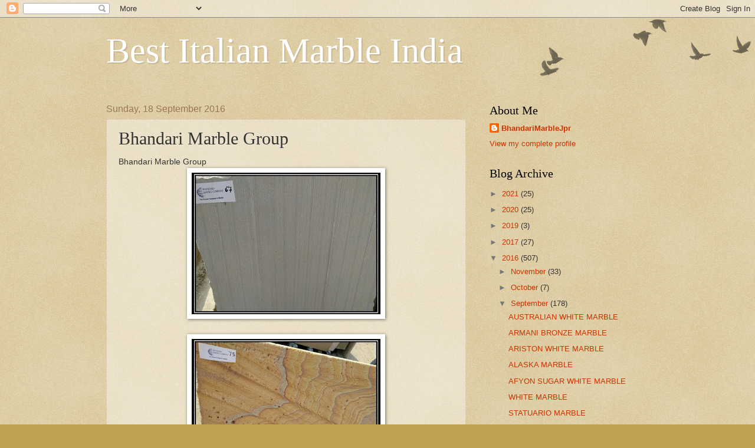

--- FILE ---
content_type: text/html; charset=UTF-8
request_url: https://bestitalianmarbleindia.blogspot.com/2016/09/bhandari-marble-group_18.html
body_size: 19867
content:
<!DOCTYPE html>
<html class='v2' dir='ltr' lang='en-GB'>
<head>
<link href='https://www.blogger.com/static/v1/widgets/4128112664-css_bundle_v2.css' rel='stylesheet' type='text/css'/>
<meta content='width=1100' name='viewport'/>
<meta content='text/html; charset=UTF-8' http-equiv='Content-Type'/>
<meta content='blogger' name='generator'/>
<link href='https://bestitalianmarbleindia.blogspot.com/favicon.ico' rel='icon' type='image/x-icon'/>
<link href='http://bestitalianmarbleindia.blogspot.com/2016/09/bhandari-marble-group_18.html' rel='canonical'/>
<link rel="alternate" type="application/atom+xml" title="Best Italian Marble India - Atom" href="https://bestitalianmarbleindia.blogspot.com/feeds/posts/default" />
<link rel="alternate" type="application/rss+xml" title="Best Italian Marble India - RSS" href="https://bestitalianmarbleindia.blogspot.com/feeds/posts/default?alt=rss" />
<link rel="service.post" type="application/atom+xml" title="Best Italian Marble India - Atom" href="https://www.blogger.com/feeds/1829009756754020909/posts/default" />

<link rel="alternate" type="application/atom+xml" title="Best Italian Marble India - Atom" href="https://bestitalianmarbleindia.blogspot.com/feeds/1447701928216323248/comments/default" />
<!--Can't find substitution for tag [blog.ieCssRetrofitLinks]-->
<link href='https://blogger.googleusercontent.com/img/b/R29vZ2xl/AVvXsEhIiTJ5RONXe0LoFrWIHEW-DEPkR2EuU6tQKeq3eRDK9PpwoZEA3f20cYEa-30ukEY1nIiDmUqBS_7DOY5s9AOEEGfaaoED8kmXDgogJ_nhd7UuS5BDLyIec7rBzq9zl3kq_tkeqldB_8E/s320/A._Gray_2.jpg' rel='image_src'/>
<meta content='http://bestitalianmarbleindia.blogspot.com/2016/09/bhandari-marble-group_18.html' property='og:url'/>
<meta content='Bhandari Marble Group' property='og:title'/>
<meta content=' Bhandari Marble Group                                                                                                                      ...' property='og:description'/>
<meta content='https://blogger.googleusercontent.com/img/b/R29vZ2xl/AVvXsEhIiTJ5RONXe0LoFrWIHEW-DEPkR2EuU6tQKeq3eRDK9PpwoZEA3f20cYEa-30ukEY1nIiDmUqBS_7DOY5s9AOEEGfaaoED8kmXDgogJ_nhd7UuS5BDLyIec7rBzq9zl3kq_tkeqldB_8E/w1200-h630-p-k-no-nu/A._Gray_2.jpg' property='og:image'/>
<title>Best Italian Marble India: Bhandari Marble Group</title>
<style id='page-skin-1' type='text/css'><!--
/*
-----------------------------------------------
Blogger Template Style
Name:     Watermark
Designer: Blogger
URL:      www.blogger.com
----------------------------------------------- */
/* Use this with templates/1ktemplate-*.html */
/* Content
----------------------------------------------- */
body {
font: normal normal 14px Arial, Tahoma, Helvetica, FreeSans, sans-serif;
color: #333333;
background: #c0a154 url(https://resources.blogblog.com/blogblog/data/1kt/watermark/body_background_birds.png) repeat scroll top left;
}
html body .content-outer {
min-width: 0;
max-width: 100%;
width: 100%;
}
.content-outer {
font-size: 92%;
}
a:link {
text-decoration:none;
color: #cc3300;
}
a:visited {
text-decoration:none;
color: #993322;
}
a:hover {
text-decoration:underline;
color: #ff3300;
}
.body-fauxcolumns .cap-top {
margin-top: 30px;
background: transparent url(https://resources.blogblog.com/blogblog/data/1kt/watermark/body_overlay_birds.png) no-repeat scroll top right;
height: 121px;
}
.content-inner {
padding: 0;
}
/* Header
----------------------------------------------- */
.header-inner .Header .titlewrapper,
.header-inner .Header .descriptionwrapper {
padding-left: 20px;
padding-right: 20px;
}
.Header h1 {
font: normal normal 60px Georgia, Utopia, 'Palatino Linotype', Palatino, serif;
color: #ffffff;
text-shadow: 2px 2px rgba(0, 0, 0, .1);
}
.Header h1 a {
color: #ffffff;
}
.Header .description {
font-size: 140%;
color: #997755;
}
/* Tabs
----------------------------------------------- */
.tabs-inner .section {
margin: 0 20px;
}
.tabs-inner .PageList, .tabs-inner .LinkList, .tabs-inner .Labels {
margin-left: -11px;
margin-right: -11px;
background-color: transparent;
border-top: 0 solid #ffffff;
border-bottom: 0 solid #ffffff;
-moz-box-shadow: 0 0 0 rgba(0, 0, 0, .3);
-webkit-box-shadow: 0 0 0 rgba(0, 0, 0, .3);
-goog-ms-box-shadow: 0 0 0 rgba(0, 0, 0, .3);
box-shadow: 0 0 0 rgba(0, 0, 0, .3);
}
.tabs-inner .PageList .widget-content,
.tabs-inner .LinkList .widget-content,
.tabs-inner .Labels .widget-content {
margin: -3px -11px;
background: transparent none  no-repeat scroll right;
}
.tabs-inner .widget ul {
padding: 2px 25px;
max-height: 34px;
background: transparent none no-repeat scroll left;
}
.tabs-inner .widget li {
border: none;
}
.tabs-inner .widget li a {
display: inline-block;
padding: .25em 1em;
font: normal normal 20px Georgia, Utopia, 'Palatino Linotype', Palatino, serif;
color: #cc3300;
border-right: 1px solid #c0a154;
}
.tabs-inner .widget li:first-child a {
border-left: 1px solid #c0a154;
}
.tabs-inner .widget li.selected a, .tabs-inner .widget li a:hover {
color: #000000;
}
/* Headings
----------------------------------------------- */
h2 {
font: normal normal 20px Georgia, Utopia, 'Palatino Linotype', Palatino, serif;
color: #000000;
margin: 0 0 .5em;
}
h2.date-header {
font: normal normal 16px Arial, Tahoma, Helvetica, FreeSans, sans-serif;
color: #997755;
}
/* Main
----------------------------------------------- */
.main-inner .column-center-inner,
.main-inner .column-left-inner,
.main-inner .column-right-inner {
padding: 0 5px;
}
.main-outer {
margin-top: 0;
background: transparent none no-repeat scroll top left;
}
.main-inner {
padding-top: 30px;
}
.main-cap-top {
position: relative;
}
.main-cap-top .cap-right {
position: absolute;
height: 0;
width: 100%;
bottom: 0;
background: transparent none repeat-x scroll bottom center;
}
.main-cap-top .cap-left {
position: absolute;
height: 245px;
width: 280px;
right: 0;
bottom: 0;
background: transparent none no-repeat scroll bottom left;
}
/* Posts
----------------------------------------------- */
.post-outer {
padding: 15px 20px;
margin: 0 0 25px;
background: transparent url(https://resources.blogblog.com/blogblog/data/1kt/watermark/post_background_birds.png) repeat scroll top left;
_background-image: none;
border: dotted 1px #ccbb99;
-moz-box-shadow: 0 0 0 rgba(0, 0, 0, .1);
-webkit-box-shadow: 0 0 0 rgba(0, 0, 0, .1);
-goog-ms-box-shadow: 0 0 0 rgba(0, 0, 0, .1);
box-shadow: 0 0 0 rgba(0, 0, 0, .1);
}
h3.post-title {
font: normal normal 30px Georgia, Utopia, 'Palatino Linotype', Palatino, serif;
margin: 0;
}
.comments h4 {
font: normal normal 30px Georgia, Utopia, 'Palatino Linotype', Palatino, serif;
margin: 1em 0 0;
}
.post-body {
font-size: 105%;
line-height: 1.5;
position: relative;
}
.post-header {
margin: 0 0 1em;
color: #997755;
}
.post-footer {
margin: 10px 0 0;
padding: 10px 0 0;
color: #997755;
border-top: dashed 1px #777777;
}
#blog-pager {
font-size: 140%
}
#comments .comment-author {
padding-top: 1.5em;
border-top: dashed 1px #777777;
background-position: 0 1.5em;
}
#comments .comment-author:first-child {
padding-top: 0;
border-top: none;
}
.avatar-image-container {
margin: .2em 0 0;
}
/* Comments
----------------------------------------------- */
.comments .comments-content .icon.blog-author {
background-repeat: no-repeat;
background-image: url([data-uri]);
}
.comments .comments-content .loadmore a {
border-top: 1px solid #777777;
border-bottom: 1px solid #777777;
}
.comments .continue {
border-top: 2px solid #777777;
}
/* Widgets
----------------------------------------------- */
.widget ul, .widget #ArchiveList ul.flat {
padding: 0;
list-style: none;
}
.widget ul li, .widget #ArchiveList ul.flat li {
padding: .35em 0;
text-indent: 0;
border-top: dashed 1px #777777;
}
.widget ul li:first-child, .widget #ArchiveList ul.flat li:first-child {
border-top: none;
}
.widget .post-body ul {
list-style: disc;
}
.widget .post-body ul li {
border: none;
}
.widget .zippy {
color: #777777;
}
.post-body img, .post-body .tr-caption-container, .Profile img, .Image img,
.BlogList .item-thumbnail img {
padding: 5px;
background: #fff;
-moz-box-shadow: 1px 1px 5px rgba(0, 0, 0, .5);
-webkit-box-shadow: 1px 1px 5px rgba(0, 0, 0, .5);
-goog-ms-box-shadow: 1px 1px 5px rgba(0, 0, 0, .5);
box-shadow: 1px 1px 5px rgba(0, 0, 0, .5);
}
.post-body img, .post-body .tr-caption-container {
padding: 8px;
}
.post-body .tr-caption-container {
color: #333333;
}
.post-body .tr-caption-container img {
padding: 0;
background: transparent;
border: none;
-moz-box-shadow: 0 0 0 rgba(0, 0, 0, .1);
-webkit-box-shadow: 0 0 0 rgba(0, 0, 0, .1);
-goog-ms-box-shadow: 0 0 0 rgba(0, 0, 0, .1);
box-shadow: 0 0 0 rgba(0, 0, 0, .1);
}
/* Footer
----------------------------------------------- */
.footer-outer {
color:#ccbb99;
background: #330000 url(https://resources.blogblog.com/blogblog/data/1kt/watermark/body_background_navigator.png) repeat scroll top left;
}
.footer-outer a {
color: #ff7755;
}
.footer-outer a:visited {
color: #dd5533;
}
.footer-outer a:hover {
color: #ff9977;
}
.footer-outer .widget h2 {
color: #eeddbb;
}
/* Mobile
----------------------------------------------- */
body.mobile  {
background-size: 100% auto;
}
.mobile .body-fauxcolumn-outer {
background: transparent none repeat scroll top left;
}
html .mobile .mobile-date-outer {
border-bottom: none;
background: transparent url(https://resources.blogblog.com/blogblog/data/1kt/watermark/post_background_birds.png) repeat scroll top left;
_background-image: none;
margin-bottom: 10px;
}
.mobile .main-inner .date-outer {
padding: 0;
}
.mobile .main-inner .date-header {
margin: 10px;
}
.mobile .main-cap-top {
z-index: -1;
}
.mobile .content-outer {
font-size: 100%;
}
.mobile .post-outer {
padding: 10px;
}
.mobile .main-cap-top .cap-left {
background: transparent none no-repeat scroll bottom left;
}
.mobile .body-fauxcolumns .cap-top {
margin: 0;
}
.mobile-link-button {
background: transparent url(https://resources.blogblog.com/blogblog/data/1kt/watermark/post_background_birds.png) repeat scroll top left;
}
.mobile-link-button a:link, .mobile-link-button a:visited {
color: #cc3300;
}
.mobile-index-date .date-header {
color: #997755;
}
.mobile-index-contents {
color: #333333;
}
.mobile .tabs-inner .section {
margin: 0;
}
.mobile .tabs-inner .PageList {
margin-left: 0;
margin-right: 0;
}
.mobile .tabs-inner .PageList .widget-content {
margin: 0;
color: #000000;
background: transparent url(https://resources.blogblog.com/blogblog/data/1kt/watermark/post_background_birds.png) repeat scroll top left;
}
.mobile .tabs-inner .PageList .widget-content .pagelist-arrow {
border-left: 1px solid #c0a154;
}

--></style>
<style id='template-skin-1' type='text/css'><!--
body {
min-width: 960px;
}
.content-outer, .content-fauxcolumn-outer, .region-inner {
min-width: 960px;
max-width: 960px;
_width: 960px;
}
.main-inner .columns {
padding-left: 0px;
padding-right: 310px;
}
.main-inner .fauxcolumn-center-outer {
left: 0px;
right: 310px;
/* IE6 does not respect left and right together */
_width: expression(this.parentNode.offsetWidth -
parseInt("0px") -
parseInt("310px") + 'px');
}
.main-inner .fauxcolumn-left-outer {
width: 0px;
}
.main-inner .fauxcolumn-right-outer {
width: 310px;
}
.main-inner .column-left-outer {
width: 0px;
right: 100%;
margin-left: -0px;
}
.main-inner .column-right-outer {
width: 310px;
margin-right: -310px;
}
#layout {
min-width: 0;
}
#layout .content-outer {
min-width: 0;
width: 800px;
}
#layout .region-inner {
min-width: 0;
width: auto;
}
body#layout div.add_widget {
padding: 8px;
}
body#layout div.add_widget a {
margin-left: 32px;
}
--></style>
<link href='https://www.blogger.com/dyn-css/authorization.css?targetBlogID=1829009756754020909&amp;zx=324381e8-f525-4933-b1c9-d3fee739f1b5' media='none' onload='if(media!=&#39;all&#39;)media=&#39;all&#39;' rel='stylesheet'/><noscript><link href='https://www.blogger.com/dyn-css/authorization.css?targetBlogID=1829009756754020909&amp;zx=324381e8-f525-4933-b1c9-d3fee739f1b5' rel='stylesheet'/></noscript>
<meta name='google-adsense-platform-account' content='ca-host-pub-1556223355139109'/>
<meta name='google-adsense-platform-domain' content='blogspot.com'/>

</head>
<body class='loading variant-birds'>
<div class='navbar section' id='navbar' name='Navbar'><div class='widget Navbar' data-version='1' id='Navbar1'><script type="text/javascript">
    function setAttributeOnload(object, attribute, val) {
      if(window.addEventListener) {
        window.addEventListener('load',
          function(){ object[attribute] = val; }, false);
      } else {
        window.attachEvent('onload', function(){ object[attribute] = val; });
      }
    }
  </script>
<div id="navbar-iframe-container"></div>
<script type="text/javascript" src="https://apis.google.com/js/platform.js"></script>
<script type="text/javascript">
      gapi.load("gapi.iframes:gapi.iframes.style.bubble", function() {
        if (gapi.iframes && gapi.iframes.getContext) {
          gapi.iframes.getContext().openChild({
              url: 'https://www.blogger.com/navbar/1829009756754020909?po\x3d1447701928216323248\x26origin\x3dhttps://bestitalianmarbleindia.blogspot.com',
              where: document.getElementById("navbar-iframe-container"),
              id: "navbar-iframe"
          });
        }
      });
    </script><script type="text/javascript">
(function() {
var script = document.createElement('script');
script.type = 'text/javascript';
script.src = '//pagead2.googlesyndication.com/pagead/js/google_top_exp.js';
var head = document.getElementsByTagName('head')[0];
if (head) {
head.appendChild(script);
}})();
</script>
</div></div>
<div class='body-fauxcolumns'>
<div class='fauxcolumn-outer body-fauxcolumn-outer'>
<div class='cap-top'>
<div class='cap-left'></div>
<div class='cap-right'></div>
</div>
<div class='fauxborder-left'>
<div class='fauxborder-right'></div>
<div class='fauxcolumn-inner'>
</div>
</div>
<div class='cap-bottom'>
<div class='cap-left'></div>
<div class='cap-right'></div>
</div>
</div>
</div>
<div class='content'>
<div class='content-fauxcolumns'>
<div class='fauxcolumn-outer content-fauxcolumn-outer'>
<div class='cap-top'>
<div class='cap-left'></div>
<div class='cap-right'></div>
</div>
<div class='fauxborder-left'>
<div class='fauxborder-right'></div>
<div class='fauxcolumn-inner'>
</div>
</div>
<div class='cap-bottom'>
<div class='cap-left'></div>
<div class='cap-right'></div>
</div>
</div>
</div>
<div class='content-outer'>
<div class='content-cap-top cap-top'>
<div class='cap-left'></div>
<div class='cap-right'></div>
</div>
<div class='fauxborder-left content-fauxborder-left'>
<div class='fauxborder-right content-fauxborder-right'></div>
<div class='content-inner'>
<header>
<div class='header-outer'>
<div class='header-cap-top cap-top'>
<div class='cap-left'></div>
<div class='cap-right'></div>
</div>
<div class='fauxborder-left header-fauxborder-left'>
<div class='fauxborder-right header-fauxborder-right'></div>
<div class='region-inner header-inner'>
<div class='header section' id='header' name='Header'><div class='widget Header' data-version='1' id='Header1'>
<div id='header-inner'>
<div class='titlewrapper'>
<h1 class='title'>
<a href='https://bestitalianmarbleindia.blogspot.com/'>
Best Italian Marble India
</a>
</h1>
</div>
<div class='descriptionwrapper'>
<p class='description'><span>
</span></p>
</div>
</div>
</div></div>
</div>
</div>
<div class='header-cap-bottom cap-bottom'>
<div class='cap-left'></div>
<div class='cap-right'></div>
</div>
</div>
</header>
<div class='tabs-outer'>
<div class='tabs-cap-top cap-top'>
<div class='cap-left'></div>
<div class='cap-right'></div>
</div>
<div class='fauxborder-left tabs-fauxborder-left'>
<div class='fauxborder-right tabs-fauxborder-right'></div>
<div class='region-inner tabs-inner'>
<div class='tabs no-items section' id='crosscol' name='Cross-column'></div>
<div class='tabs no-items section' id='crosscol-overflow' name='Cross-Column 2'></div>
</div>
</div>
<div class='tabs-cap-bottom cap-bottom'>
<div class='cap-left'></div>
<div class='cap-right'></div>
</div>
</div>
<div class='main-outer'>
<div class='main-cap-top cap-top'>
<div class='cap-left'></div>
<div class='cap-right'></div>
</div>
<div class='fauxborder-left main-fauxborder-left'>
<div class='fauxborder-right main-fauxborder-right'></div>
<div class='region-inner main-inner'>
<div class='columns fauxcolumns'>
<div class='fauxcolumn-outer fauxcolumn-center-outer'>
<div class='cap-top'>
<div class='cap-left'></div>
<div class='cap-right'></div>
</div>
<div class='fauxborder-left'>
<div class='fauxborder-right'></div>
<div class='fauxcolumn-inner'>
</div>
</div>
<div class='cap-bottom'>
<div class='cap-left'></div>
<div class='cap-right'></div>
</div>
</div>
<div class='fauxcolumn-outer fauxcolumn-left-outer'>
<div class='cap-top'>
<div class='cap-left'></div>
<div class='cap-right'></div>
</div>
<div class='fauxborder-left'>
<div class='fauxborder-right'></div>
<div class='fauxcolumn-inner'>
</div>
</div>
<div class='cap-bottom'>
<div class='cap-left'></div>
<div class='cap-right'></div>
</div>
</div>
<div class='fauxcolumn-outer fauxcolumn-right-outer'>
<div class='cap-top'>
<div class='cap-left'></div>
<div class='cap-right'></div>
</div>
<div class='fauxborder-left'>
<div class='fauxborder-right'></div>
<div class='fauxcolumn-inner'>
</div>
</div>
<div class='cap-bottom'>
<div class='cap-left'></div>
<div class='cap-right'></div>
</div>
</div>
<!-- corrects IE6 width calculation -->
<div class='columns-inner'>
<div class='column-center-outer'>
<div class='column-center-inner'>
<div class='main section' id='main' name='Main'><div class='widget Blog' data-version='1' id='Blog1'>
<div class='blog-posts hfeed'>

          <div class="date-outer">
        
<h2 class='date-header'><span>Sunday, 18 September 2016</span></h2>

          <div class="date-posts">
        
<div class='post-outer'>
<div class='post hentry uncustomized-post-template' itemprop='blogPost' itemscope='itemscope' itemtype='http://schema.org/BlogPosting'>
<meta content='https://blogger.googleusercontent.com/img/b/R29vZ2xl/AVvXsEhIiTJ5RONXe0LoFrWIHEW-DEPkR2EuU6tQKeq3eRDK9PpwoZEA3f20cYEa-30ukEY1nIiDmUqBS_7DOY5s9AOEEGfaaoED8kmXDgogJ_nhd7UuS5BDLyIec7rBzq9zl3kq_tkeqldB_8E/s320/A._Gray_2.jpg' itemprop='image_url'/>
<meta content='1829009756754020909' itemprop='blogId'/>
<meta content='1447701928216323248' itemprop='postId'/>
<a name='1447701928216323248'></a>
<h3 class='post-title entry-title' itemprop='name'>
Bhandari Marble Group
</h3>
<div class='post-header'>
<div class='post-header-line-1'></div>
</div>
<div class='post-body entry-content' id='post-body-1447701928216323248' itemprop='description articleBody'>
<div dir="ltr" style="text-align: left;" trbidi="on">
Bhandari Marble Group<br />
<div class="separator" style="clear: both; text-align: center;">
<a href="https://blogger.googleusercontent.com/img/b/R29vZ2xl/AVvXsEhIiTJ5RONXe0LoFrWIHEW-DEPkR2EuU6tQKeq3eRDK9PpwoZEA3f20cYEa-30ukEY1nIiDmUqBS_7DOY5s9AOEEGfaaoED8kmXDgogJ_nhd7UuS5BDLyIec7rBzq9zl3kq_tkeqldB_8E/s1600/A._Gray_2.jpg" imageanchor="1" style="margin-left: 1em; margin-right: 1em;"><img border="0" height="240" src="https://blogger.googleusercontent.com/img/b/R29vZ2xl/AVvXsEhIiTJ5RONXe0LoFrWIHEW-DEPkR2EuU6tQKeq3eRDK9PpwoZEA3f20cYEa-30ukEY1nIiDmUqBS_7DOY5s9AOEEGfaaoED8kmXDgogJ_nhd7UuS5BDLyIec7rBzq9zl3kq_tkeqldB_8E/s320/A._Gray_2.jpg" width="320" /></a></div>
<br />
<div class="separator" style="clear: both; text-align: center;">
<a href="https://blogger.googleusercontent.com/img/b/R29vZ2xl/AVvXsEjFU03-eSVF0Z6zCjYdMOVN767654bV8dqq6ubU0M50gjRtzGhEVITIGe0crztD-xCQp-w1_rgDP8WtPTCxgspmavWYuGE0z9uaLftiftc9R8Sy7fApbFTJ1F5tDnFLX09zcXgxlanVKCw/s1600/A._Rainbow_2.jpg" imageanchor="1" style="margin-left: 1em; margin-right: 1em;"><img border="0" height="240" src="https://blogger.googleusercontent.com/img/b/R29vZ2xl/AVvXsEjFU03-eSVF0Z6zCjYdMOVN767654bV8dqq6ubU0M50gjRtzGhEVITIGe0crztD-xCQp-w1_rgDP8WtPTCxgspmavWYuGE0z9uaLftiftc9R8Sy7fApbFTJ1F5tDnFLX09zcXgxlanVKCw/s320/A._Rainbow_2.jpg" width="320" /></a></div>
<br />
<div class="separator" style="clear: both; text-align: center;">
<a href="https://blogger.googleusercontent.com/img/b/R29vZ2xl/AVvXsEiDIudgkwSouKqtrCF5Gd4Nud_5PLSRYMrJlOeyVPeGEqZWGen-L6dM8i7turpGK6ydycs4HQCCGH32XCzNt970ZSBxy74LU-UWIANfNQYEsp_nQLHoVOrBeHLuNDZKixHo5Hz7hNyq794/s1600/armani_brown_1.jpg" imageanchor="1" style="margin-left: 1em; margin-right: 1em;"><img border="0" height="240" src="https://blogger.googleusercontent.com/img/b/R29vZ2xl/AVvXsEiDIudgkwSouKqtrCF5Gd4Nud_5PLSRYMrJlOeyVPeGEqZWGen-L6dM8i7turpGK6ydycs4HQCCGH32XCzNt970ZSBxy74LU-UWIANfNQYEsp_nQLHoVOrBeHLuNDZKixHo5Hz7hNyq794/s320/armani_brown_1.jpg" width="320" /></a></div>
<br />
<div class="separator" style="clear: both; text-align: center;">
<a href="https://blogger.googleusercontent.com/img/b/R29vZ2xl/AVvXsEjU5gnTOOxKjpHKM8ZOGFisEa2_6J8fFrA5oB2IIGptJ5AOoPUxjz9lF9ic6L6eRP6B8Y8bAnKj0K2alnIMsm98BjEsbpso3cEbVkM-hWwjkaP0VoiyeVRG5-0kywqg-kVm8CEv3y3u7QQ/s1600/armani_brown_2.jpg" imageanchor="1" style="margin-left: 1em; margin-right: 1em;"><img border="0" height="240" src="https://blogger.googleusercontent.com/img/b/R29vZ2xl/AVvXsEjU5gnTOOxKjpHKM8ZOGFisEa2_6J8fFrA5oB2IIGptJ5AOoPUxjz9lF9ic6L6eRP6B8Y8bAnKj0K2alnIMsm98BjEsbpso3cEbVkM-hWwjkaP0VoiyeVRG5-0kywqg-kVm8CEv3y3u7QQ/s320/armani_brown_2.jpg" width="320" /></a></div>
<br />
<div class="separator" style="clear: both; text-align: center;">
<a href="https://blogger.googleusercontent.com/img/b/R29vZ2xl/AVvXsEh4V7PnWA1PMLuEN2vumCb9jVY2K8YwBmIUTt_xhZIx8DFhsmGm8HSwus3VDpBs3m_ZrbDpGMk1Ff_GdZ0c2b2JRKwHKqVyr0rZjMdH2GridvzJZEtc6Y-dtwDlrAF-UNQ4BPfeJN-NC04/s1600/armani_brown_3.jpg" imageanchor="1" style="margin-left: 1em; margin-right: 1em;"><img border="0" height="240" src="https://blogger.googleusercontent.com/img/b/R29vZ2xl/AVvXsEh4V7PnWA1PMLuEN2vumCb9jVY2K8YwBmIUTt_xhZIx8DFhsmGm8HSwus3VDpBs3m_ZrbDpGMk1Ff_GdZ0c2b2JRKwHKqVyr0rZjMdH2GridvzJZEtc6Y-dtwDlrAF-UNQ4BPfeJN-NC04/s320/armani_brown_3.jpg" width="320" /></a></div>
<br />
<div class="separator" style="clear: both; text-align: center;">
<a href="https://blogger.googleusercontent.com/img/b/R29vZ2xl/AVvXsEj0FrK4S7RvEG4233vPJJwmw2DXLm3U3IKxUUQmx8q3v11XfB6m_UTyPa2RhkBXyEdd6ROy3-FPYEH-35VJdGFejiP4xoS_d0fgSRjHGcL-I5M1FJixkG9XNfYp2uU8OVkO1FphdXaSHYA/s1600/armani_brown_4.jpg" imageanchor="1" style="margin-left: 1em; margin-right: 1em;"><img border="0" height="240" src="https://blogger.googleusercontent.com/img/b/R29vZ2xl/AVvXsEj0FrK4S7RvEG4233vPJJwmw2DXLm3U3IKxUUQmx8q3v11XfB6m_UTyPa2RhkBXyEdd6ROy3-FPYEH-35VJdGFejiP4xoS_d0fgSRjHGcL-I5M1FJixkG9XNfYp2uU8OVkO1FphdXaSHYA/s320/armani_brown_4.jpg" width="320" /></a></div>
<br />
<div class="separator" style="clear: both; text-align: center;">
<a href="https://blogger.googleusercontent.com/img/b/R29vZ2xl/AVvXsEjOjFiGt6bd0dsyryxgQdMZBS6vTXROMK13xGQeE-wWNPCqR0Vb-4Mf-wx-anHQbh0FeQ9JIsLFs-dJlddoLjwl2S6BV4SkyF19_fvw6ChpZYkFvHcpIOWDIIlVAuOZY6eS06hCv4jsgqU/s1600/B._Quartz_2.jpg" imageanchor="1" style="margin-left: 1em; margin-right: 1em;"><img border="0" height="240" src="https://blogger.googleusercontent.com/img/b/R29vZ2xl/AVvXsEjOjFiGt6bd0dsyryxgQdMZBS6vTXROMK13xGQeE-wWNPCqR0Vb-4Mf-wx-anHQbh0FeQ9JIsLFs-dJlddoLjwl2S6BV4SkyF19_fvw6ChpZYkFvHcpIOWDIIlVAuOZY6eS06hCv4jsgqU/s320/B._Quartz_2.jpg" width="320" /></a></div>
<br />
<div class="separator" style="clear: both; text-align: center;">
<a href="https://blogger.googleusercontent.com/img/b/R29vZ2xl/AVvXsEjDmYQT3qPzr353YIgN1hNx3TKrXikC-gTqJc7GfSjtd9kFDkbzMhhjHqxvuaLT27ojSDGyXA-DSYSlRfXZcm_eo_JmMSlIfJtxvJzw6lTXv58mw0MOhyphenhyphenGqF9cwh0WVXsGyXxY7JugXyF4/s1600/BA1.jpg" imageanchor="1" style="margin-left: 1em; margin-right: 1em;"><img border="0" src="https://blogger.googleusercontent.com/img/b/R29vZ2xl/AVvXsEjDmYQT3qPzr353YIgN1hNx3TKrXikC-gTqJc7GfSjtd9kFDkbzMhhjHqxvuaLT27ojSDGyXA-DSYSlRfXZcm_eo_JmMSlIfJtxvJzw6lTXv58mw0MOhyphenhyphenGqF9cwh0WVXsGyXxY7JugXyF4/s1600/BA1.jpg" /></a></div>
<br />
<div class="separator" style="clear: both; text-align: center;">
<a href="https://blogger.googleusercontent.com/img/b/R29vZ2xl/AVvXsEjTFUHfZCb944x_fuN_cPJfsVbzeW5gKM1-lVvcSu5BzWv0ki2M-00aEI9P1yeAhvdAxnAv3xKxOW1f1u1VPGcAg4osCYtKyIzhGSSbQho0jGQj_1wHhCO8A97OvouUaPKdf8MCyreFS20/s1600/BA2.jpg" imageanchor="1" style="margin-left: 1em; margin-right: 1em;"><img border="0" src="https://blogger.googleusercontent.com/img/b/R29vZ2xl/AVvXsEjTFUHfZCb944x_fuN_cPJfsVbzeW5gKM1-lVvcSu5BzWv0ki2M-00aEI9P1yeAhvdAxnAv3xKxOW1f1u1VPGcAg4osCYtKyIzhGSSbQho0jGQj_1wHhCO8A97OvouUaPKdf8MCyreFS20/s1600/BA2.jpg" /></a></div>
<br />
<div class="separator" style="clear: both; text-align: center;">
<a href="https://blogger.googleusercontent.com/img/b/R29vZ2xl/AVvXsEgDvvcjtWRDTWvb_KwaNyCBxnWbmaKO0ROiOzf2xsE3w_DjlAErMsU5JqCyqyQ3pO6rcxtn_9AobNQ1wPAPLiGQ2H7v-cYB98Sy6arqnicuMeS7Fec7pykVEyFpkucVG25pg8C-F81_kos/s1600/BA3.jpg" imageanchor="1" style="margin-left: 1em; margin-right: 1em;"><img border="0" src="https://blogger.googleusercontent.com/img/b/R29vZ2xl/AVvXsEgDvvcjtWRDTWvb_KwaNyCBxnWbmaKO0ROiOzf2xsE3w_DjlAErMsU5JqCyqyQ3pO6rcxtn_9AobNQ1wPAPLiGQ2H7v-cYB98Sy6arqnicuMeS7Fec7pykVEyFpkucVG25pg8C-F81_kos/s1600/BA3.jpg" /></a></div>
<br />
<div class="separator" style="clear: both; text-align: center;">
<a href="https://blogger.googleusercontent.com/img/b/R29vZ2xl/AVvXsEhC-IxWhnXFpJSG5s5ALOzXblvW3R1uE6tOYu1iJ-IeClkCCqrqCvyMM3fH2IsaF616b8dQiGWpVdJf2k7N3M6KEk7TKiwbXBuw5W0DICA5ItzaGxJ3ZUTBD7k9c37syqhY-w3x_eyWBYk/s1600/BA4.jpg" imageanchor="1" style="margin-left: 1em; margin-right: 1em;"><img border="0" src="https://blogger.googleusercontent.com/img/b/R29vZ2xl/AVvXsEhC-IxWhnXFpJSG5s5ALOzXblvW3R1uE6tOYu1iJ-IeClkCCqrqCvyMM3fH2IsaF616b8dQiGWpVdJf2k7N3M6KEk7TKiwbXBuw5W0DICA5ItzaGxJ3ZUTBD7k9c37syqhY-w3x_eyWBYk/s1600/BA4.jpg" /></a></div>
<br />
<div class="separator" style="clear: both; text-align: center;">
<a href="https://blogger.googleusercontent.com/img/b/R29vZ2xl/AVvXsEghOnCQGoA-J6j_Du9WWmnXcpVCu5PrKUpRuS1_809XVLsrrkjpezZy1Bzb0OODXfoGqr-wRq6QsNNZF7J0hxWMd6OHH3dxidIBXQfGL1aUrUcLsE_D8OxQxWH_-D_uMYjEVg61KdWlj3s/s1600/bianco_spider_marble_1_2.jpg" imageanchor="1" style="margin-left: 1em; margin-right: 1em;"><img border="0" height="240" src="https://blogger.googleusercontent.com/img/b/R29vZ2xl/AVvXsEghOnCQGoA-J6j_Du9WWmnXcpVCu5PrKUpRuS1_809XVLsrrkjpezZy1Bzb0OODXfoGqr-wRq6QsNNZF7J0hxWMd6OHH3dxidIBXQfGL1aUrUcLsE_D8OxQxWH_-D_uMYjEVg61KdWlj3s/s320/bianco_spider_marble_1_2.jpg" width="320" /></a></div>
<br />
<div class="separator" style="clear: both; text-align: center;">
<a href="https://blogger.googleusercontent.com/img/b/R29vZ2xl/AVvXsEhM73z4Ai7af00LbM2EvKhA4bolTArg2vx9AT0RYvsDDComRglJ5-Mupd2BtO_Ws3dIDvT7YXEZWiXVScC1QIht4w41OsKUZOEiq3zBXLqEml23C2mFFK6u5NhlXYLDePIgI4KfFGm-u7M/s1600/bm4.jpg" imageanchor="1" style="margin-left: 1em; margin-right: 1em;"><img border="0" src="https://blogger.googleusercontent.com/img/b/R29vZ2xl/AVvXsEhM73z4Ai7af00LbM2EvKhA4bolTArg2vx9AT0RYvsDDComRglJ5-Mupd2BtO_Ws3dIDvT7YXEZWiXVScC1QIht4w41OsKUZOEiq3zBXLqEml23C2mFFK6u5NhlXYLDePIgI4KfFGm-u7M/s1600/bm4.jpg" /></a></div>
<br />
<div class="separator" style="clear: both; text-align: center;">
<a href="https://blogger.googleusercontent.com/img/b/R29vZ2xl/AVvXsEi_6NfaCNi3c0CYNNL_DrWEKvjDlwL82zg2-OfNIo_T_r62Zw9yn71eLY7uxybrcDB9kvG_KO7_3tNIR5yRO5a1Ix_yiUILP4ypElOgEQwAopy7aUuQMgA9qmGZlVCyKI3v2RRcIyqqtsg/s1600/bm3.jpg" imageanchor="1" style="margin-left: 1em; margin-right: 1em;"><img border="0" src="https://blogger.googleusercontent.com/img/b/R29vZ2xl/AVvXsEi_6NfaCNi3c0CYNNL_DrWEKvjDlwL82zg2-OfNIo_T_r62Zw9yn71eLY7uxybrcDB9kvG_KO7_3tNIR5yRO5a1Ix_yiUILP4ypElOgEQwAopy7aUuQMgA9qmGZlVCyKI3v2RRcIyqqtsg/s1600/bm3.jpg" /></a></div>
<br />
<div class="separator" style="clear: both; text-align: center;">
<a href="https://blogger.googleusercontent.com/img/b/R29vZ2xl/AVvXsEjkrAXOkPTjC6Lp7AcNmy_omICOxKnQtPWgtUmuN-jFpc0T0DYsiR_IgBiTL3vBf8er6AwL_a0kZZY4rJ9IWxIXnSPwjbYPyK_bwdcQZIjZN9eACfm2wfY0Xjm4UXhnHzqb8u6FVlXxqMQ/s1600/bm2.jpg" imageanchor="1" style="margin-left: 1em; margin-right: 1em;"><img border="0" src="https://blogger.googleusercontent.com/img/b/R29vZ2xl/AVvXsEjkrAXOkPTjC6Lp7AcNmy_omICOxKnQtPWgtUmuN-jFpc0T0DYsiR_IgBiTL3vBf8er6AwL_a0kZZY4rJ9IWxIXnSPwjbYPyK_bwdcQZIjZN9eACfm2wfY0Xjm4UXhnHzqb8u6FVlXxqMQ/s1600/bm2.jpg" /></a></div>
<br />
<div class="separator" style="clear: both; text-align: center;">
<a href="https://blogger.googleusercontent.com/img/b/R29vZ2xl/AVvXsEiiXl3GGTTVPQy07kOU-no3OO3oNqt1Fpu_KYwlGiVBBoyybjbS5k1yQqsnsG9oqhwpkAlxTOhkNl_qqe0VEDOMoE4TkwChKhjF93o8Snp4iqASl28FHEoFhyS3KdqCqcyX6TigEjQGJd8/s1600/bm1.jpg" imageanchor="1" style="margin-left: 1em; margin-right: 1em;"><img border="0" src="https://blogger.googleusercontent.com/img/b/R29vZ2xl/AVvXsEiiXl3GGTTVPQy07kOU-no3OO3oNqt1Fpu_KYwlGiVBBoyybjbS5k1yQqsnsG9oqhwpkAlxTOhkNl_qqe0VEDOMoE4TkwChKhjF93o8Snp4iqASl28FHEoFhyS3KdqCqcyX6TigEjQGJd8/s1600/bm1.jpg" /></a></div>
<br />
<div class="separator" style="clear: both; text-align: center;">
<a href="https://blogger.googleusercontent.com/img/b/R29vZ2xl/AVvXsEjyRrbrfUa5lSv8Pj3ab7uQT0DCryPTg7QtN2hKqxPANLGOYd_zGm0mCeYfRTbr2cvdMJBW7j2sEonxb8Hzzp8jo4xPtBy6I1sSuabwSnuWf91DXg2qKBSPQFMV9GU7HdUQ0oxvHpWON9I/s1600/bs2.jpg" imageanchor="1" style="margin-left: 1em; margin-right: 1em;"><img border="0" height="240" src="https://blogger.googleusercontent.com/img/b/R29vZ2xl/AVvXsEjyRrbrfUa5lSv8Pj3ab7uQT0DCryPTg7QtN2hKqxPANLGOYd_zGm0mCeYfRTbr2cvdMJBW7j2sEonxb8Hzzp8jo4xPtBy6I1sSuabwSnuWf91DXg2qKBSPQFMV9GU7HdUQ0oxvHpWON9I/s320/bs2.jpg" width="320" /></a></div>
<br />
<div class="separator" style="clear: both; text-align: center;">
<a href="https://blogger.googleusercontent.com/img/b/R29vZ2xl/AVvXsEgbPc494VbDuepPSTXhtvAeM21trLG9ikDdM523sEE4De6G9z3vEw7LpL9t2bLdNmJI0hkZ4TMfHVaZbnv_f6jIoXRKK78548ejAI3-_5G-UlB4YG_LDfRDKNCJ8WcI9NCNN4Bpgi_J_b8/s1600/bs3.jpg" imageanchor="1" style="margin-left: 1em; margin-right: 1em;"><img border="0" height="240" src="https://blogger.googleusercontent.com/img/b/R29vZ2xl/AVvXsEgbPc494VbDuepPSTXhtvAeM21trLG9ikDdM523sEE4De6G9z3vEw7LpL9t2bLdNmJI0hkZ4TMfHVaZbnv_f6jIoXRKK78548ejAI3-_5G-UlB4YG_LDfRDKNCJ8WcI9NCNN4Bpgi_J_b8/s320/bs3.jpg" width="320" /></a></div>
<br />
<div class="separator" style="clear: both; text-align: center;">
<a href="https://blogger.googleusercontent.com/img/b/R29vZ2xl/AVvXsEiXlZ38yXo40F4PGgI288HruEOZXrQlq_20DkABVAN71wkuY0jnw8fNAf07NBSNKchvjpY6w-rMtrz3-8sE4WAKTzw7Dx83XBrJHJtBG5NFF19aoyQimOimoisOKE2-TJ2kBLtGFUtKJxY/s1600/bs4.jpg" imageanchor="1" style="margin-left: 1em; margin-right: 1em;"><img border="0" height="240" src="https://blogger.googleusercontent.com/img/b/R29vZ2xl/AVvXsEiXlZ38yXo40F4PGgI288HruEOZXrQlq_20DkABVAN71wkuY0jnw8fNAf07NBSNKchvjpY6w-rMtrz3-8sE4WAKTzw7Dx83XBrJHJtBG5NFF19aoyQimOimoisOKE2-TJ2kBLtGFUtKJxY/s320/bs4.jpg" width="320" /></a></div>
<br />
<div class="separator" style="clear: both; text-align: center;">
<a href="https://blogger.googleusercontent.com/img/b/R29vZ2xl/AVvXsEjftNLZEdZBN7-hgpxBwUKv8x_qvaR4ItirFNZAS8HY2-hEPeQuQfHQ7048rUzEHHQG5txuh7cXpYtU5LfxFcYL3tw4U7byLyc9JMy1J5kXraGYOrchkGhYdqs7VqZhcP3WeTTU7tbnmQs/s1600/BV1.jpg" imageanchor="1" style="margin-left: 1em; margin-right: 1em;"><img border="0" src="https://blogger.googleusercontent.com/img/b/R29vZ2xl/AVvXsEjftNLZEdZBN7-hgpxBwUKv8x_qvaR4ItirFNZAS8HY2-hEPeQuQfHQ7048rUzEHHQG5txuh7cXpYtU5LfxFcYL3tw4U7byLyc9JMy1J5kXraGYOrchkGhYdqs7VqZhcP3WeTTU7tbnmQs/s1600/BV1.jpg" /></a></div>
<br />
<div class="separator" style="clear: both; text-align: center;">
<a href="https://blogger.googleusercontent.com/img/b/R29vZ2xl/AVvXsEhyOsJK2egfNJM_eZGg6mykZjwXpfIRdw81Nv7WIPM5pc9HQj6V7ZUoqHMAnseScEM_LlGdayDCC3OVXXZPTRtPSzdYt26qsezjtplWD1VH09IJdeFlncZ8XEBwkrf_557lChY6x5XPSfM/s1600/by.jpg" imageanchor="1" style="margin-left: 1em; margin-right: 1em;"><img border="0" src="https://blogger.googleusercontent.com/img/b/R29vZ2xl/AVvXsEhyOsJK2egfNJM_eZGg6mykZjwXpfIRdw81Nv7WIPM5pc9HQj6V7ZUoqHMAnseScEM_LlGdayDCC3OVXXZPTRtPSzdYt26qsezjtplWD1VH09IJdeFlncZ8XEBwkrf_557lChY6x5XPSfM/s1600/by.jpg" /></a></div>
<br />
<div class="separator" style="clear: both; text-align: center;">
<a href="https://blogger.googleusercontent.com/img/b/R29vZ2xl/AVvXsEic5L38wTROvLpLGuzZfo0sEpQZHF6BH8JVDG9unL902L_UoG3DIwu7jgax4bx38MKpP2KaDewDQHwGJ-qDe6JKy8V3fZWe2qSZp0JJfiYkDOU_4BeNB1Nr_pUhynSHDD5-P1NCl_6w2D4/s1600/BV6.jpg" imageanchor="1" style="margin-left: 1em; margin-right: 1em;"><img border="0" src="https://blogger.googleusercontent.com/img/b/R29vZ2xl/AVvXsEic5L38wTROvLpLGuzZfo0sEpQZHF6BH8JVDG9unL902L_UoG3DIwu7jgax4bx38MKpP2KaDewDQHwGJ-qDe6JKy8V3fZWe2qSZp0JJfiYkDOU_4BeNB1Nr_pUhynSHDD5-P1NCl_6w2D4/s1600/BV6.jpg" /></a></div>
<br />
<div class="separator" style="clear: both; text-align: center;">
<a href="https://blogger.googleusercontent.com/img/b/R29vZ2xl/AVvXsEhOCevgxR_lDO3pg2UXFQvVNsmoNg1CA5EZxdy8C0O32ljqt9dnewPYSaX7xQfoDPGpZ7NTt3eynKxOOR4i9B0hOQqIIbsDcLMBw5xHzdZ0r_26x1FOKTMNYUSkNCgfOkk9baBsrVicTDU/s1600/BV5.jpg" imageanchor="1" style="margin-left: 1em; margin-right: 1em;"><img border="0" src="https://blogger.googleusercontent.com/img/b/R29vZ2xl/AVvXsEhOCevgxR_lDO3pg2UXFQvVNsmoNg1CA5EZxdy8C0O32ljqt9dnewPYSaX7xQfoDPGpZ7NTt3eynKxOOR4i9B0hOQqIIbsDcLMBw5xHzdZ0r_26x1FOKTMNYUSkNCgfOkk9baBsrVicTDU/s1600/BV5.jpg" /></a></div>
<br />
<div class="separator" style="clear: both; text-align: center;">
<a href="https://blogger.googleusercontent.com/img/b/R29vZ2xl/AVvXsEimuQ2SaRIss2jOK0N-xkrdtIc03gFmLOCsoNUdyXPmZtRdP1ofpkFL7loEjK1lsqBPJAkOh1PS4p_VobBNOu2mXQHx-VxRrSVDG1JTRMWZp4Z6OjY6JeX9-TTh6OAGxKW-YR-D8_hg5Pc/s1600/BV3.jpg" imageanchor="1" style="margin-left: 1em; margin-right: 1em;"><img border="0" src="https://blogger.googleusercontent.com/img/b/R29vZ2xl/AVvXsEimuQ2SaRIss2jOK0N-xkrdtIc03gFmLOCsoNUdyXPmZtRdP1ofpkFL7loEjK1lsqBPJAkOh1PS4p_VobBNOu2mXQHx-VxRrSVDG1JTRMWZp4Z6OjY6JeX9-TTh6OAGxKW-YR-D8_hg5Pc/s1600/BV3.jpg" /></a></div>
<br />
<div class="separator" style="clear: both; text-align: center;">
<a href="https://blogger.googleusercontent.com/img/b/R29vZ2xl/AVvXsEj1bko6LSdQBeFuyZk5HtG85Oi7wX8haQymcP9GSEv7ZGdWvqgqpjsvIc5x1RVM7maphK2txc3cvgvi0P1IbOQxA1dGhT6R6y_VZupOHc8pPudXRyLDi1Zbip7littPClIrum4sZt5wDSs/s1600/C1.jpg" imageanchor="1" style="margin-left: 1em; margin-right: 1em;"><img border="0" src="https://blogger.googleusercontent.com/img/b/R29vZ2xl/AVvXsEj1bko6LSdQBeFuyZk5HtG85Oi7wX8haQymcP9GSEv7ZGdWvqgqpjsvIc5x1RVM7maphK2txc3cvgvi0P1IbOQxA1dGhT6R6y_VZupOHc8pPudXRyLDi1Zbip7littPClIrum4sZt5wDSs/s1600/C1.jpg" /></a></div>
<br />
<div class="separator" style="clear: both; text-align: center;">
<a href="https://blogger.googleusercontent.com/img/b/R29vZ2xl/AVvXsEj7Wx5wM44zbczJq_pxgSCmBJzaMjel_BpeCnc7jUPSLBJrx28qeJFe-GJj4NWcQ1LNI_JC5zVIkHwjJTG6b-JM5SJKOGYctkZkRHGvl1s8mhp2UIyHVMHZA_YHRhxPR67lq-ds3KdcjqQ/s1600/C2.jpg" imageanchor="1" style="margin-left: 1em; margin-right: 1em;"><img border="0" src="https://blogger.googleusercontent.com/img/b/R29vZ2xl/AVvXsEj7Wx5wM44zbczJq_pxgSCmBJzaMjel_BpeCnc7jUPSLBJrx28qeJFe-GJj4NWcQ1LNI_JC5zVIkHwjJTG6b-JM5SJKOGYctkZkRHGvl1s8mhp2UIyHVMHZA_YHRhxPR67lq-ds3KdcjqQ/s1600/C2.jpg" /></a></div>
<br />
<div class="separator" style="clear: both; text-align: center;">
<a href="https://blogger.googleusercontent.com/img/b/R29vZ2xl/AVvXsEghbETUi3nATJKVa4OhO1ERTSIa84wH8vYbk0OlFquThzktr5SiEoTAAdIAFlF6tzUrNVL8VSbbPJ_X4AfnlMeulLc694V1akgOjm_dqsVHT0WD872lvydpX7ORQiUu5Xk5lniViVWwWzY/s1600/c.jpg" imageanchor="1" style="margin-left: 1em; margin-right: 1em;"><img border="0" height="240" src="https://blogger.googleusercontent.com/img/b/R29vZ2xl/AVvXsEghbETUi3nATJKVa4OhO1ERTSIa84wH8vYbk0OlFquThzktr5SiEoTAAdIAFlF6tzUrNVL8VSbbPJ_X4AfnlMeulLc694V1akgOjm_dqsVHT0WD872lvydpX7ORQiUu5Xk5lniViVWwWzY/s320/c.jpg" width="320" /></a></div>
<br />
<div class="separator" style="clear: both; text-align: center;">
<a href="https://blogger.googleusercontent.com/img/b/R29vZ2xl/AVvXsEiA4T10FeZQJHTyyo9-F_-FDVn3003vdjfiN39E2tcC2ru8R8-SuSWx8fl9ljn-BbqAPDhNTNXB5keUCARGn88E7aeyvH6PdVn-Mch5JoW-oAvY4EeMT2uxqAYCxMN-5OqWzOdnQA4_tA8/s1600/FB1.jpg" imageanchor="1" style="margin-left: 1em; margin-right: 1em;"><img border="0" src="https://blogger.googleusercontent.com/img/b/R29vZ2xl/AVvXsEiA4T10FeZQJHTyyo9-F_-FDVn3003vdjfiN39E2tcC2ru8R8-SuSWx8fl9ljn-BbqAPDhNTNXB5keUCARGn88E7aeyvH6PdVn-Mch5JoW-oAvY4EeMT2uxqAYCxMN-5OqWzOdnQA4_tA8/s1600/FB1.jpg" /></a></div>
<br />
<div class="separator" style="clear: both; text-align: center;">
<a href="https://blogger.googleusercontent.com/img/b/R29vZ2xl/AVvXsEj6d7pwToUCrlaYYRZLk5b0sv7Jzas-YOfKhbaFTISirhgPPp6xEoYA-30EuCunxdY8DRoCK77vaR0mfqkHf__YzIhPnIYHgCLSxrVhBtQ8BVz_e0GfXUuLwkGXe96XWXmY80Pz21NlJA4/s1600/G....2.jpg" imageanchor="1" style="margin-left: 1em; margin-right: 1em;"><img border="0" src="https://blogger.googleusercontent.com/img/b/R29vZ2xl/AVvXsEj6d7pwToUCrlaYYRZLk5b0sv7Jzas-YOfKhbaFTISirhgPPp6xEoYA-30EuCunxdY8DRoCK77vaR0mfqkHf__YzIhPnIYHgCLSxrVhBtQ8BVz_e0GfXUuLwkGXe96XWXmY80Pz21NlJA4/s1600/G....2.jpg" /></a></div>
<br />
<div class="separator" style="clear: both; text-align: center;">
<a href="https://blogger.googleusercontent.com/img/b/R29vZ2xl/AVvXsEhsYQ-B6cYx3sGzh4PkbgMXeWSKvzQBpKbthkFlhzWyr0C_cYAOPT7vcUH2ISpG_V02xkKtyl8pupn0BnWgmbFNAB_z_8NfylOi9nmprafj_R-ifWKwwDyb83CFTo-mk1HQEgRPurwEXbI/s1600/G...1.jpg" imageanchor="1" style="margin-left: 1em; margin-right: 1em;"><img border="0" src="https://blogger.googleusercontent.com/img/b/R29vZ2xl/AVvXsEhsYQ-B6cYx3sGzh4PkbgMXeWSKvzQBpKbthkFlhzWyr0C_cYAOPT7vcUH2ISpG_V02xkKtyl8pupn0BnWgmbFNAB_z_8NfylOi9nmprafj_R-ifWKwwDyb83CFTo-mk1HQEgRPurwEXbI/s1600/G...1.jpg" /></a></div>
<br />
<div class="separator" style="clear: both; text-align: center;">
<a href="https://blogger.googleusercontent.com/img/b/R29vZ2xl/AVvXsEihWOxIJnVQwyu1PiLQzllck8OLujUt3Savp3H0sY-yhJUAeyDmyxKAonb34vJA6ImJgMjmjLQJHujFPpFzsOc9dbUZLjIDDDYGL0VbL_JxVc-gm6qJY8Ajo-c27LSbfbYfxPl0gEHDFBA/s1600/FB3.jpg" imageanchor="1" style="margin-left: 1em; margin-right: 1em;"><img border="0" src="https://blogger.googleusercontent.com/img/b/R29vZ2xl/AVvXsEihWOxIJnVQwyu1PiLQzllck8OLujUt3Savp3H0sY-yhJUAeyDmyxKAonb34vJA6ImJgMjmjLQJHujFPpFzsOc9dbUZLjIDDDYGL0VbL_JxVc-gm6qJY8Ajo-c27LSbfbYfxPl0gEHDFBA/s1600/FB3.jpg" /></a></div>
<br />
<div class="separator" style="clear: both; text-align: center;">
<a href="https://blogger.googleusercontent.com/img/b/R29vZ2xl/AVvXsEi6WwJRG09t6T8x_V_2PRrLuqByebJlmM0kKeMOoaSn0-XS5Wei5jIKDwwosemk79TkJ8lzjjosqiobeldwvAS1dLef-EyAV-db129xIMgnu_kGVxhsUehDtWW7aovnWNpPBo3e0kwp1Uc/s1600/FB2.jpg" imageanchor="1" style="margin-left: 1em; margin-right: 1em;"><img border="0" src="https://blogger.googleusercontent.com/img/b/R29vZ2xl/AVvXsEi6WwJRG09t6T8x_V_2PRrLuqByebJlmM0kKeMOoaSn0-XS5Wei5jIKDwwosemk79TkJ8lzjjosqiobeldwvAS1dLef-EyAV-db129xIMgnu_kGVxhsUehDtWW7aovnWNpPBo3e0kwp1Uc/s1600/FB2.jpg" /></a></div>
<br />
<div class="separator" style="clear: both; text-align: center;">
<a href="https://blogger.googleusercontent.com/img/b/R29vZ2xl/AVvXsEjBay2qra_VnQv55esJLVAxcy1RT0dS6B801cB6uC8GDcK9Jg8iAbd9mqVOdXQ9NS-4C8hjo5xK-CrH4P2R1DfjHTYuVNync-4tz33aF3Gcjp0Z3lxMvmvQu3ohEvRT1pYHoMW1P6vNIjo/s1600/G....3.jpg" imageanchor="1" style="margin-left: 1em; margin-right: 1em;"><img border="0" src="https://blogger.googleusercontent.com/img/b/R29vZ2xl/AVvXsEjBay2qra_VnQv55esJLVAxcy1RT0dS6B801cB6uC8GDcK9Jg8iAbd9mqVOdXQ9NS-4C8hjo5xK-CrH4P2R1DfjHTYuVNync-4tz33aF3Gcjp0Z3lxMvmvQu3ohEvRT1pYHoMW1P6vNIjo/s1600/G....3.jpg" /></a></div>
<br />
<div class="separator" style="clear: both; text-align: center;">
<a href="https://blogger.googleusercontent.com/img/b/R29vZ2xl/AVvXsEhGt3QvXJOCY0rYhJtcvaA6XEh1ix9K9dAc5j99cgxqFkg4zyh0_vRoY5NnAQhC9RLxPn9FepIsKQoRrrnA-ZW0MsPjZaoAi22ZJXOmuclxI0S-ofu2HDLKq6maQSR0ayRDqiEf_hbWBAQ/s1600/G.....4.jpg" imageanchor="1" style="margin-left: 1em; margin-right: 1em;"><img border="0" src="https://blogger.googleusercontent.com/img/b/R29vZ2xl/AVvXsEhGt3QvXJOCY0rYhJtcvaA6XEh1ix9K9dAc5j99cgxqFkg4zyh0_vRoY5NnAQhC9RLxPn9FepIsKQoRrrnA-ZW0MsPjZaoAi22ZJXOmuclxI0S-ofu2HDLKq6maQSR0ayRDqiEf_hbWBAQ/s1600/G.....4.jpg" /></a></div>
<br />
<div class="separator" style="clear: both; text-align: center;">
<a href="https://blogger.googleusercontent.com/img/b/R29vZ2xl/AVvXsEiEZYqRK-UUdnwQLK9JDbvOCU8nWU6HzEm47kGIVi9BkzC21u11QAK4UBkhyphenhyphenKR4EIjlN8G3eW5EKIdnV_EXbWE3dYlXp-B8dxsPgsWtgOwdOLmQ5Pi8DHS-PcJA0OviN8pm8YOkbTn5KDk/s1600/Gorda_2...............jpg" imageanchor="1" style="margin-left: 1em; margin-right: 1em;"><img border="0" height="240" src="https://blogger.googleusercontent.com/img/b/R29vZ2xl/AVvXsEiEZYqRK-UUdnwQLK9JDbvOCU8nWU6HzEm47kGIVi9BkzC21u11QAK4UBkhyphenhyphenKR4EIjlN8G3eW5EKIdnV_EXbWE3dYlXp-B8dxsPgsWtgOwdOLmQ5Pi8DHS-PcJA0OviN8pm8YOkbTn5KDk/s320/Gorda_2...............jpg" width="320" /></a></div>
<br />
<div class="separator" style="clear: both; text-align: center;">
<a href="https://blogger.googleusercontent.com/img/b/R29vZ2xl/AVvXsEgLKQ4Pi9YVRXx4cBaUtSZu-x7TW3hlCiPavvdj0YA3x030G1PxfYxihDxIQP6ZhXorgYDFg-S-ojNxZVtOFZlYbIvS4gT0024cxiCj8VnEz4HVJSvmnTHRjyF44O_d96PLPAIJTIB5vH8/s1600/GP1.jpg" imageanchor="1" style="margin-left: 1em; margin-right: 1em;"><img border="0" src="https://blogger.googleusercontent.com/img/b/R29vZ2xl/AVvXsEgLKQ4Pi9YVRXx4cBaUtSZu-x7TW3hlCiPavvdj0YA3x030G1PxfYxihDxIQP6ZhXorgYDFg-S-ojNxZVtOFZlYbIvS4gT0024cxiCj8VnEz4HVJSvmnTHRjyF44O_d96PLPAIJTIB5vH8/s1600/GP1.jpg" /></a></div>
<br />
<div class="separator" style="clear: both; text-align: center;">
<a href="https://blogger.googleusercontent.com/img/b/R29vZ2xl/AVvXsEg5hr6iLt83aI-M3q7IYPIIXDojcycLzBDD1CNkc4h2_jsW9sOVmdyKDYURk5hyphenhyphen_TwSfQ15SzRkUsOMnLq_E8x9dVw9lJkA_Zta0XlJbWWIc1WfAQfe-g72SCeK2NgNwnnj-EBiWhzcTAY/s1600/GS3.jpg" imageanchor="1" style="margin-left: 1em; margin-right: 1em;"><img border="0" src="https://blogger.googleusercontent.com/img/b/R29vZ2xl/AVvXsEg5hr6iLt83aI-M3q7IYPIIXDojcycLzBDD1CNkc4h2_jsW9sOVmdyKDYURk5hyphenhyphen_TwSfQ15SzRkUsOMnLq_E8x9dVw9lJkA_Zta0XlJbWWIc1WfAQfe-g72SCeK2NgNwnnj-EBiWhzcTAY/s1600/GS3.jpg" /></a></div>
<br />
<div class="separator" style="clear: both; text-align: center;">
<a href="https://blogger.googleusercontent.com/img/b/R29vZ2xl/AVvXsEjFKYd6VGJdGr9cLAmTH6mz6F7xKORqCMRXGE1Vs80jeCZ7MRW1o7fdUYGr5Urnj0Wh9ODXiCUZvYNlfT-7-nqWAvwh4xtSCpyUAl0d7TI66EUnX8RyFeZ5IB-jiGLz3YNKBs0rg0xlrWQ/s1600/GS2.jpg" imageanchor="1" style="margin-left: 1em; margin-right: 1em;"><img border="0" src="https://blogger.googleusercontent.com/img/b/R29vZ2xl/AVvXsEjFKYd6VGJdGr9cLAmTH6mz6F7xKORqCMRXGE1Vs80jeCZ7MRW1o7fdUYGr5Urnj0Wh9ODXiCUZvYNlfT-7-nqWAvwh4xtSCpyUAl0d7TI66EUnX8RyFeZ5IB-jiGLz3YNKBs0rg0xlrWQ/s1600/GS2.jpg" /></a></div>
<br />
<div class="separator" style="clear: both; text-align: center;">
<a href="https://blogger.googleusercontent.com/img/b/R29vZ2xl/AVvXsEjfXhb4VERsZXGzqZyB8Ck0jCiFxX-7BbjYviSjMosdPt3az7gQjElNsL_7gNltko5nQeZnlbxcC9oWORDxQkNSVanfvwS5jyIGIxgdz_2XEeYU3uyHK_frnNavR9RVTK8A_QZiehlMbKM/s1600/GS1.jpg" imageanchor="1" style="margin-left: 1em; margin-right: 1em;"><img border="0" src="https://blogger.googleusercontent.com/img/b/R29vZ2xl/AVvXsEjfXhb4VERsZXGzqZyB8Ck0jCiFxX-7BbjYviSjMosdPt3az7gQjElNsL_7gNltko5nQeZnlbxcC9oWORDxQkNSVanfvwS5jyIGIxgdz_2XEeYU3uyHK_frnNavR9RVTK8A_QZiehlMbKM/s1600/GS1.jpg" /></a></div>
<br />
<div class="separator" style="clear: both; text-align: center;">
<a href="https://blogger.googleusercontent.com/img/b/R29vZ2xl/AVvXsEhIpHyl0dhDn0iT3ezz925ARq6hCG4kGUJ4fAtPR4YHOQk2DAZeemge5V0Bc5jk9jqJEkdmkJLP7jm7wkkzXCBQZ0GMKg86vYM6LW7Ad6AjGUZxNfenq791pVliC4UsaTL9hAtfodtroq4/s1600/GP2.jpg" imageanchor="1" style="margin-left: 1em; margin-right: 1em;"><img border="0" src="https://blogger.googleusercontent.com/img/b/R29vZ2xl/AVvXsEhIpHyl0dhDn0iT3ezz925ARq6hCG4kGUJ4fAtPR4YHOQk2DAZeemge5V0Bc5jk9jqJEkdmkJLP7jm7wkkzXCBQZ0GMKg86vYM6LW7Ad6AjGUZxNfenq791pVliC4UsaTL9hAtfodtroq4/s1600/GP2.jpg" /></a></div>
<br />
<div class="separator" style="clear: both; text-align: center;">
<a href="https://blogger.googleusercontent.com/img/b/R29vZ2xl/AVvXsEi8-kHhJjgGM5NxP1LmBxEjKh7vLMIwgbOPe4Dcgi6Qpnuwn6DfaggW13BA4W9WmM0G1dnJ6bVTY0EqAZiOKXx8F8fAHU5oDka_d15ONvcR8MmiFupjqgiKJHrNf9sUHlWhXTneClFdBog/s1600/GS4.jpg" imageanchor="1" style="margin-left: 1em; margin-right: 1em;"><img border="0" src="https://blogger.googleusercontent.com/img/b/R29vZ2xl/AVvXsEi8-kHhJjgGM5NxP1LmBxEjKh7vLMIwgbOPe4Dcgi6Qpnuwn6DfaggW13BA4W9WmM0G1dnJ6bVTY0EqAZiOKXx8F8fAHU5oDka_d15ONvcR8MmiFupjqgiKJHrNf9sUHlWhXTneClFdBog/s1600/GS4.jpg" /></a></div>
<br />
<div class="separator" style="clear: both; text-align: center;">
<a href="https://blogger.googleusercontent.com/img/b/R29vZ2xl/AVvXsEjzsSGa2JrH0S_PFRfyTwPseT7Lqocufw8QFrc5wlcQ3eAopHl4NmDtNlRjTf1yRsiHDec9t3cy3YMx0Mnf6A_S1Msq-0pnBFjwVvxqDh3u48QHIV4QXyKFxbp0xojbflqWrnYZISk8zHo/s1600/IB1.jpg" imageanchor="1" style="margin-left: 1em; margin-right: 1em;"><img border="0" src="https://blogger.googleusercontent.com/img/b/R29vZ2xl/AVvXsEjzsSGa2JrH0S_PFRfyTwPseT7Lqocufw8QFrc5wlcQ3eAopHl4NmDtNlRjTf1yRsiHDec9t3cy3YMx0Mnf6A_S1Msq-0pnBFjwVvxqDh3u48QHIV4QXyKFxbp0xojbflqWrnYZISk8zHo/s1600/IB1.jpg" /></a></div>
<br />
<div class="separator" style="clear: both; text-align: center;">
<a href="https://blogger.googleusercontent.com/img/b/R29vZ2xl/AVvXsEiJf-wXRZXokwn-3KHv7LvLLvYzzRgigfXAtFsyQG4OojBffhq0eOdbZTcOprkiOU8YTAmFouFKVDMaE4W68QZXgIXaX2GMWu_IuYJ-8zD8zQlx99v6INyNZFix8kOruK_wK79iiqxGJGE/s1600/IB2.jpg" imageanchor="1" style="margin-left: 1em; margin-right: 1em;"><img border="0" src="https://blogger.googleusercontent.com/img/b/R29vZ2xl/AVvXsEiJf-wXRZXokwn-3KHv7LvLLvYzzRgigfXAtFsyQG4OojBffhq0eOdbZTcOprkiOU8YTAmFouFKVDMaE4W68QZXgIXaX2GMWu_IuYJ-8zD8zQlx99v6INyNZFix8kOruK_wK79iiqxGJGE/s1600/IB2.jpg" /></a></div>
<br />
<div class="separator" style="clear: both; text-align: center;">
<a href="https://blogger.googleusercontent.com/img/b/R29vZ2xl/AVvXsEhOW9PjHchh2YrMJbBVF3DizAZWFkYfjYshxlkTSzDsogB4XXsf-mvWWgvH_VKzqG2HF5hWDjixjiehyphenhyphen1jjmQz20x0Za2mYbWfgif1ebtICwbo9jjk0yHHohIhk-hjJWuC_4ZLYXpJ8xpE/s1600/IB3.jpg" imageanchor="1" style="margin-left: 1em; margin-right: 1em;"><img border="0" src="https://blogger.googleusercontent.com/img/b/R29vZ2xl/AVvXsEhOW9PjHchh2YrMJbBVF3DizAZWFkYfjYshxlkTSzDsogB4XXsf-mvWWgvH_VKzqG2HF5hWDjixjiehyphenhyphen1jjmQz20x0Za2mYbWfgif1ebtICwbo9jjk0yHHohIhk-hjJWuC_4ZLYXpJ8xpE/s1600/IB3.jpg" /></a></div>
<br />
<div class="separator" style="clear: both; text-align: center;">
<a href="https://blogger.googleusercontent.com/img/b/R29vZ2xl/AVvXsEh5J4spvSdZQw2VbzhwmY7_ZA6OJn53IQ3Knc5qbiWwY7DU0OJpOJPRohMBYIIF1an3tBjKUi6ZFkVbzjuyDzCw-vKWe42-_oKXvhxCP689KOjA1oAXQdvaUBOcQb-mBNFX6sUkGKZPzdE/s1600/WHITE_SUPER_QUALITY_1.jpg" imageanchor="1" style="margin-left: 1em; margin-right: 1em;"><img border="0" height="180" src="https://blogger.googleusercontent.com/img/b/R29vZ2xl/AVvXsEh5J4spvSdZQw2VbzhwmY7_ZA6OJn53IQ3Knc5qbiWwY7DU0OJpOJPRohMBYIIF1an3tBjKUi6ZFkVbzjuyDzCw-vKWe42-_oKXvhxCP689KOjA1oAXQdvaUBOcQb-mBNFX6sUkGKZPzdE/s320/WHITE_SUPER_QUALITY_1.jpg" width="320" /></a></div>
<br />
<div class="separator" style="clear: both; text-align: center;">
<a href="https://blogger.googleusercontent.com/img/b/R29vZ2xl/AVvXsEirVsA7Pdif95g16i8kvkXm7m4D0qF_DXdZmVr7GMQbHr-wpVv2Kely2AwZiEAHxJdKz9QN-jk3TMpFBE2Ck9gz8jvVPuNSEsYN7IgpOqy2zA-opMhLGp2gSUT1ejaZq2XrUcRrFrFeM1A/s1600/WONDER_MARBLE+%25281%2529.JPG" imageanchor="1" style="margin-left: 1em; margin-right: 1em;"><img border="0" height="240" src="https://blogger.googleusercontent.com/img/b/R29vZ2xl/AVvXsEirVsA7Pdif95g16i8kvkXm7m4D0qF_DXdZmVr7GMQbHr-wpVv2Kely2AwZiEAHxJdKz9QN-jk3TMpFBE2Ck9gz8jvVPuNSEsYN7IgpOqy2zA-opMhLGp2gSUT1ejaZq2XrUcRrFrFeM1A/s320/WONDER_MARBLE+%25281%2529.JPG" width="320" /></a></div>
<br />
<div class="separator" style="clear: both; text-align: center;">
<a href="https://blogger.googleusercontent.com/img/b/R29vZ2xl/AVvXsEgs8pfAkPpGx7G0my2WrIUydXHpnhwM3PWRZ42xbiGMCeBfs7ZmsqFLqFh7YdG0U-yAETRI-SKk1_D72eg6DH5zm39M6ud5Je3YWrkBEzs9peqKW_0nLyN24L1tyUuB4UU9qQIx9CjLfnc/s1600/WONDER_BEIDGE.jpg" imageanchor="1" style="margin-left: 1em; margin-right: 1em;"><img border="0" height="188" src="https://blogger.googleusercontent.com/img/b/R29vZ2xl/AVvXsEgs8pfAkPpGx7G0my2WrIUydXHpnhwM3PWRZ42xbiGMCeBfs7ZmsqFLqFh7YdG0U-yAETRI-SKk1_D72eg6DH5zm39M6ud5Je3YWrkBEzs9peqKW_0nLyN24L1tyUuB4UU9qQIx9CjLfnc/s320/WONDER_BEIDGE.jpg" width="320" /></a></div>
<br />
<div class="separator" style="clear: both; text-align: center;">
<a href="https://blogger.googleusercontent.com/img/b/R29vZ2xl/AVvXsEgxHkOIQ6ukGkgwhHnJwWAREbhgoycXSgke16_ZODTNq7F74_Q7EYa6U_GAgAwNBHL-br6th5X4vYwOcSmVlHFWxEhbBGEoUwwTXdfSU3TjU7iEMhI0Q-mQyLu3eiAVxdwqK59EtxiEaZA/s1600/IB4.jpg" imageanchor="1" style="margin-left: 1em; margin-right: 1em;"><img border="0" src="https://blogger.googleusercontent.com/img/b/R29vZ2xl/AVvXsEgxHkOIQ6ukGkgwhHnJwWAREbhgoycXSgke16_ZODTNq7F74_Q7EYa6U_GAgAwNBHL-br6th5X4vYwOcSmVlHFWxEhbBGEoUwwTXdfSU3TjU7iEMhI0Q-mQyLu3eiAVxdwqK59EtxiEaZA/s1600/IB4.jpg" /></a></div>
<br />
<div class="separator" style="clear: both; text-align: center;">
<a href="https://blogger.googleusercontent.com/img/b/R29vZ2xl/AVvXsEg87NOlJrHWaq4n2legLeEDFIklGzZcZcnV8cp_C1Wz3sPSxOFiF7HI9xemjYKUNNYPxmbCwcNcJCIpgNcg0NtmLHbuxJGQa4iFWR8GcZI6e2zwbNKwmqBMIf_bLc-sCpkk9n7yVIfRdOc/s1600/HTB1yK7nIFXXXXXKXXXXq6xXFXXXN1.jpg" imageanchor="1" style="margin-left: 1em; margin-right: 1em;"><img border="0" height="240" src="https://blogger.googleusercontent.com/img/b/R29vZ2xl/AVvXsEg87NOlJrHWaq4n2legLeEDFIklGzZcZcnV8cp_C1Wz3sPSxOFiF7HI9xemjYKUNNYPxmbCwcNcJCIpgNcg0NtmLHbuxJGQa4iFWR8GcZI6e2zwbNKwmqBMIf_bLc-sCpkk9n7yVIfRdOc/s320/HTB1yK7nIFXXXXXKXXXXq6xXFXXXN1.jpg" width="320" /></a></div>
<div style="color: #3d596d; font-family: Merriweather, Georgia, &quot;Times New Roman&quot;, Times, serif; font-size: 15px; line-height: 25.5px; margin-bottom: 24px;">
marble ( a natural way to add elegant look in your home )</div>
<div style="color: #3d596d; font-family: Merriweather, Georgia, &quot;Times New Roman&quot;, Times, serif; font-size: 15px; line-height: 25.5px; margin-bottom: 24px;">
<br />Marble ( Bhandari marble group ) is a well known material for decoration and beautification. it adds beauty in your interior and gives perfect look with feel. using marble tile as home decorative material is common type of application now a day&#8217;s .in every market, marble tile are gaining its value whether It is national or international market. this is the reason why marble manufacturing and supplying a growing business in india.</div>
<div style="color: #3d596d; font-family: Merriweather, Georgia, &quot;Times New Roman&quot;, Times, serif; font-size: 15px; line-height: 25.5px; margin-bottom: 24px;">
Marble product whether its tile or a marble handicraft in india every product of marble is very appreciable by the customers. marbles are basically used in kitchen bathrooms and hallway or in personalized spaces. in indian market many type of marbles are available in affordable and customize format. white marbles are highly demandable marbles in all type. these marbles are acknowledged by the international market due to its superior finish, attractive design, and high durability. marble suppliers offer customize solution for the client.</div>
<div style="color: #3d596d; font-family: Merriweather, Georgia, &quot;Times New Roman&quot;, Times, serif; font-size: 15px; line-height: 25.5px; margin-bottom: 24px;">
marble manufacturer in india follows a unique procedure to maintain the quality of their product. indian marbles are famous in all over the world due to its beauty, durability, elegance which makes it a first choice of the home makers. these marbles are made up from crystallization of limestone over a period of time.</div>
<div style="color: #3d596d; font-family: Merriweather, Georgia, &quot;Times New Roman&quot;, Times, serif; font-size: 15px; line-height: 25.5px; margin-bottom: 24px;">
marble handicraft is a good home decoration option for interior designer due to elegance, light, warmth, shine, strength, toughness, and availability makes it an affordable choice for architects and interior designer who wants to add luxury and style in design. its rich, magnificent stone add tremendous beauty in your place. that is why marble manufacturer in india has a wide variety of marble stone with them.</div>
<div style="color: #3d596d; font-family: Merriweather, Georgia, &quot;Times New Roman&quot;, Times, serif; font-size: 15px; line-height: 25.5px; margin-bottom: 24px;">
marble suppliers are making good business in india and overseas due to its look. th indian marble have the essence of natural beauty amazing physical property. which makes it different from other type of marble.</div>
<div style="color: #3d596d; font-family: Merriweather, Georgia, &quot;Times New Roman&quot;, Times, serif; font-size: 15px; line-height: 25.5px; margin-bottom: 24px;">
marble handicraft is known for its unique value in marble article market. these marble articles are manufactured using good quality material and also decorated with beautiful stones and colors which make this handicraft a worthwhile product in decoration of any home. marble pots, vases, lamp, wine glass, plates, coasters , fountain, temple are some name of marble handicraft.</div>
<div style="color: #3d596d; font-family: Merriweather, Georgia, &quot;Times New Roman&quot;, Times, serif; font-size: 15px; line-height: 25.5px; margin-bottom: 24px;">
marbles are mostly available in rajasthan which created a niche for itself in the architecture world. whether its love of tajmahal or devotion of dilwara jain temple. all the monuments which are developed with the help of marbles give unforgettable experience to the traveler.</div>
<div style="color: #3d596d; font-family: Merriweather, Georgia, &quot;Times New Roman&quot;, Times, serif; font-size: 15px; line-height: 25.5px; margin-bottom: 24px;">
In India there are many marble suppliers and manufacturer. We BHANDARI MARBLE GROUP serving our best to the world since 1969. due to urbanization, our group offers various quality marble products which have highly recomnded in indian and international market. we proceed many form of marble like marble block,marble slabs marble tiles,with different color. Bhandari marble group provides all types of marble in any size and shape to meet the specific requirement of customers. we are the biggest dealer in onyx marble, travertino marble, beige marble, vietnaam marble, swiss white marble, thassos white marble, pellisindro white marble,makrana white marble, Albeta marble, green marble, pink marble, wonder marble, katni marble, wonder beige marble, jaisalmer marble, teak marble, rainbow marble, lavante marble, statuario marble, banswara white mable, ysl purple marble, rajnagar marble, tobacco black marble, burberry black marble, black marquina marble, afghan portro marble, bidasar marble, rainforest green marble, rainforest gold marble, red fire marble, red surprise marble, ardosiya marble, black surprise marble, dungari marble,</div>
<div style="color: #3d596d; font-family: Merriweather, Georgia, &quot;Times New Roman&quot;, Times, serif; font-size: 15px; line-height: 25.5px; margin-bottom: 24px;">
BHANDARI MARBLE GROUP.<br />BHANDARI MARBLE WORLD.<br />BHANDARI MARBLE COMPANY.</div>
<div style="color: #3d596d; font-family: Merriweather, Georgia, &quot;Times New Roman&quot;, Times, serif; font-size: 15px; line-height: 25.5px; margin-bottom: 24px;">
MAKRANA ROAD,</div>
<div style="color: #3d596d; font-family: Merriweather, Georgia, &quot;Times New Roman&quot;, Times, serif; font-size: 15px; line-height: 25.5px; margin-bottom: 24px;">
KISHANGARH &#8211; HANUMANGARH MEGA HIGHWAY,</div>
<div style="color: #3d596d; font-family: Merriweather, Georgia, &quot;Times New Roman&quot;, Times, serif; font-size: 15px; line-height: 25.5px;">
KISHANGARH ( RAJASTHAN )<br />TOLL FREE NO. &#8211; 18001231239</div>
</div>
<div style='clear: both;'></div>
</div>
<div class='post-footer'>
<div class='post-footer-line post-footer-line-1'>
<span class='post-author vcard'>
Posted by
<span class='fn' itemprop='author' itemscope='itemscope' itemtype='http://schema.org/Person'>
<meta content='https://www.blogger.com/profile/13095624252180910042' itemprop='url'/>
<a class='g-profile' href='https://www.blogger.com/profile/13095624252180910042' rel='author' title='author profile'>
<span itemprop='name'>BhandariMarbleJpr</span>
</a>
</span>
</span>
<span class='post-timestamp'>
at
<meta content='http://bestitalianmarbleindia.blogspot.com/2016/09/bhandari-marble-group_18.html' itemprop='url'/>
<a class='timestamp-link' href='https://bestitalianmarbleindia.blogspot.com/2016/09/bhandari-marble-group_18.html' rel='bookmark' title='permanent link'><abbr class='published' itemprop='datePublished' title='2016-09-18T01:23:00-07:00'>01:23</abbr></a>
</span>
<span class='post-comment-link'>
</span>
<span class='post-icons'>
<span class='item-control blog-admin pid-201943142'>
<a href='https://www.blogger.com/post-edit.g?blogID=1829009756754020909&postID=1447701928216323248&from=pencil' title='Edit Post'>
<img alt='' class='icon-action' height='18' src='https://resources.blogblog.com/img/icon18_edit_allbkg.gif' width='18'/>
</a>
</span>
</span>
<div class='post-share-buttons goog-inline-block'>
<a class='goog-inline-block share-button sb-email' href='https://www.blogger.com/share-post.g?blogID=1829009756754020909&postID=1447701928216323248&target=email' target='_blank' title='Email This'><span class='share-button-link-text'>Email This</span></a><a class='goog-inline-block share-button sb-blog' href='https://www.blogger.com/share-post.g?blogID=1829009756754020909&postID=1447701928216323248&target=blog' onclick='window.open(this.href, "_blank", "height=270,width=475"); return false;' target='_blank' title='BlogThis!'><span class='share-button-link-text'>BlogThis!</span></a><a class='goog-inline-block share-button sb-twitter' href='https://www.blogger.com/share-post.g?blogID=1829009756754020909&postID=1447701928216323248&target=twitter' target='_blank' title='Share to X'><span class='share-button-link-text'>Share to X</span></a><a class='goog-inline-block share-button sb-facebook' href='https://www.blogger.com/share-post.g?blogID=1829009756754020909&postID=1447701928216323248&target=facebook' onclick='window.open(this.href, "_blank", "height=430,width=640"); return false;' target='_blank' title='Share to Facebook'><span class='share-button-link-text'>Share to Facebook</span></a><a class='goog-inline-block share-button sb-pinterest' href='https://www.blogger.com/share-post.g?blogID=1829009756754020909&postID=1447701928216323248&target=pinterest' target='_blank' title='Share to Pinterest'><span class='share-button-link-text'>Share to Pinterest</span></a>
</div>
</div>
<div class='post-footer-line post-footer-line-2'>
<span class='post-labels'>
</span>
</div>
<div class='post-footer-line post-footer-line-3'>
<span class='post-location'>
</span>
</div>
</div>
</div>
<div class='comments' id='comments'>
<a name='comments'></a>
<h4>No comments:</h4>
<div id='Blog1_comments-block-wrapper'>
<dl class='avatar-comment-indent' id='comments-block'>
</dl>
</div>
<p class='comment-footer'>
<div class='comment-form'>
<a name='comment-form'></a>
<h4 id='comment-post-message'>Post a Comment</h4>
<p>
</p>
<a href='https://www.blogger.com/comment/frame/1829009756754020909?po=1447701928216323248&hl=en-GB&saa=85391&origin=https://bestitalianmarbleindia.blogspot.com' id='comment-editor-src'></a>
<iframe allowtransparency='true' class='blogger-iframe-colorize blogger-comment-from-post' frameborder='0' height='410px' id='comment-editor' name='comment-editor' src='' width='100%'></iframe>
<script src='https://www.blogger.com/static/v1/jsbin/1345082660-comment_from_post_iframe.js' type='text/javascript'></script>
<script type='text/javascript'>
      BLOG_CMT_createIframe('https://www.blogger.com/rpc_relay.html');
    </script>
</div>
</p>
</div>
</div>

        </div></div>
      
</div>
<div class='blog-pager' id='blog-pager'>
<span id='blog-pager-newer-link'>
<a class='blog-pager-newer-link' href='https://bestitalianmarbleindia.blogspot.com/2016/09/dolce-feather-marble.html' id='Blog1_blog-pager-newer-link' title='Newer Post'>Newer Post</a>
</span>
<span id='blog-pager-older-link'>
<a class='blog-pager-older-link' href='https://bestitalianmarbleindia.blogspot.com/2016/09/statuario-marble.html' id='Blog1_blog-pager-older-link' title='Older Post'>Older Post</a>
</span>
<a class='home-link' href='https://bestitalianmarbleindia.blogspot.com/'>Home</a>
</div>
<div class='clear'></div>
<div class='post-feeds'>
<div class='feed-links'>
Subscribe to:
<a class='feed-link' href='https://bestitalianmarbleindia.blogspot.com/feeds/1447701928216323248/comments/default' target='_blank' type='application/atom+xml'>Post Comments (Atom)</a>
</div>
</div>
</div></div>
</div>
</div>
<div class='column-left-outer'>
<div class='column-left-inner'>
<aside>
</aside>
</div>
</div>
<div class='column-right-outer'>
<div class='column-right-inner'>
<aside>
<div class='sidebar section' id='sidebar-right-1'><div class='widget Profile' data-version='1' id='Profile1'>
<h2>About Me</h2>
<div class='widget-content'>
<dl class='profile-datablock'>
<dt class='profile-data'>
<a class='profile-name-link g-profile' href='https://www.blogger.com/profile/13095624252180910042' rel='author' style='background-image: url(//www.blogger.com/img/logo-16.png);'>
BhandariMarbleJpr
</a>
</dt>
</dl>
<a class='profile-link' href='https://www.blogger.com/profile/13095624252180910042' rel='author'>View my complete profile</a>
<div class='clear'></div>
</div>
</div><div class='widget BlogArchive' data-version='1' id='BlogArchive1'>
<h2>Blog Archive</h2>
<div class='widget-content'>
<div id='ArchiveList'>
<div id='BlogArchive1_ArchiveList'>
<ul class='hierarchy'>
<li class='archivedate collapsed'>
<a class='toggle' href='javascript:void(0)'>
<span class='zippy'>

        &#9658;&#160;
      
</span>
</a>
<a class='post-count-link' href='https://bestitalianmarbleindia.blogspot.com/2021/'>
2021
</a>
<span class='post-count' dir='ltr'>(25)</span>
<ul class='hierarchy'>
<li class='archivedate collapsed'>
<a class='toggle' href='javascript:void(0)'>
<span class='zippy'>

        &#9658;&#160;
      
</span>
</a>
<a class='post-count-link' href='https://bestitalianmarbleindia.blogspot.com/2021/06/'>
June
</a>
<span class='post-count' dir='ltr'>(12)</span>
</li>
</ul>
<ul class='hierarchy'>
<li class='archivedate collapsed'>
<a class='toggle' href='javascript:void(0)'>
<span class='zippy'>

        &#9658;&#160;
      
</span>
</a>
<a class='post-count-link' href='https://bestitalianmarbleindia.blogspot.com/2021/03/'>
March
</a>
<span class='post-count' dir='ltr'>(1)</span>
</li>
</ul>
<ul class='hierarchy'>
<li class='archivedate collapsed'>
<a class='toggle' href='javascript:void(0)'>
<span class='zippy'>

        &#9658;&#160;
      
</span>
</a>
<a class='post-count-link' href='https://bestitalianmarbleindia.blogspot.com/2021/02/'>
February
</a>
<span class='post-count' dir='ltr'>(8)</span>
</li>
</ul>
<ul class='hierarchy'>
<li class='archivedate collapsed'>
<a class='toggle' href='javascript:void(0)'>
<span class='zippy'>

        &#9658;&#160;
      
</span>
</a>
<a class='post-count-link' href='https://bestitalianmarbleindia.blogspot.com/2021/01/'>
January
</a>
<span class='post-count' dir='ltr'>(4)</span>
</li>
</ul>
</li>
</ul>
<ul class='hierarchy'>
<li class='archivedate collapsed'>
<a class='toggle' href='javascript:void(0)'>
<span class='zippy'>

        &#9658;&#160;
      
</span>
</a>
<a class='post-count-link' href='https://bestitalianmarbleindia.blogspot.com/2020/'>
2020
</a>
<span class='post-count' dir='ltr'>(25)</span>
<ul class='hierarchy'>
<li class='archivedate collapsed'>
<a class='toggle' href='javascript:void(0)'>
<span class='zippy'>

        &#9658;&#160;
      
</span>
</a>
<a class='post-count-link' href='https://bestitalianmarbleindia.blogspot.com/2020/06/'>
June
</a>
<span class='post-count' dir='ltr'>(9)</span>
</li>
</ul>
<ul class='hierarchy'>
<li class='archivedate collapsed'>
<a class='toggle' href='javascript:void(0)'>
<span class='zippy'>

        &#9658;&#160;
      
</span>
</a>
<a class='post-count-link' href='https://bestitalianmarbleindia.blogspot.com/2020/05/'>
May
</a>
<span class='post-count' dir='ltr'>(16)</span>
</li>
</ul>
</li>
</ul>
<ul class='hierarchy'>
<li class='archivedate collapsed'>
<a class='toggle' href='javascript:void(0)'>
<span class='zippy'>

        &#9658;&#160;
      
</span>
</a>
<a class='post-count-link' href='https://bestitalianmarbleindia.blogspot.com/2019/'>
2019
</a>
<span class='post-count' dir='ltr'>(3)</span>
<ul class='hierarchy'>
<li class='archivedate collapsed'>
<a class='toggle' href='javascript:void(0)'>
<span class='zippy'>

        &#9658;&#160;
      
</span>
</a>
<a class='post-count-link' href='https://bestitalianmarbleindia.blogspot.com/2019/03/'>
March
</a>
<span class='post-count' dir='ltr'>(3)</span>
</li>
</ul>
</li>
</ul>
<ul class='hierarchy'>
<li class='archivedate collapsed'>
<a class='toggle' href='javascript:void(0)'>
<span class='zippy'>

        &#9658;&#160;
      
</span>
</a>
<a class='post-count-link' href='https://bestitalianmarbleindia.blogspot.com/2017/'>
2017
</a>
<span class='post-count' dir='ltr'>(27)</span>
<ul class='hierarchy'>
<li class='archivedate collapsed'>
<a class='toggle' href='javascript:void(0)'>
<span class='zippy'>

        &#9658;&#160;
      
</span>
</a>
<a class='post-count-link' href='https://bestitalianmarbleindia.blogspot.com/2017/05/'>
May
</a>
<span class='post-count' dir='ltr'>(2)</span>
</li>
</ul>
<ul class='hierarchy'>
<li class='archivedate collapsed'>
<a class='toggle' href='javascript:void(0)'>
<span class='zippy'>

        &#9658;&#160;
      
</span>
</a>
<a class='post-count-link' href='https://bestitalianmarbleindia.blogspot.com/2017/04/'>
April
</a>
<span class='post-count' dir='ltr'>(2)</span>
</li>
</ul>
<ul class='hierarchy'>
<li class='archivedate collapsed'>
<a class='toggle' href='javascript:void(0)'>
<span class='zippy'>

        &#9658;&#160;
      
</span>
</a>
<a class='post-count-link' href='https://bestitalianmarbleindia.blogspot.com/2017/03/'>
March
</a>
<span class='post-count' dir='ltr'>(15)</span>
</li>
</ul>
<ul class='hierarchy'>
<li class='archivedate collapsed'>
<a class='toggle' href='javascript:void(0)'>
<span class='zippy'>

        &#9658;&#160;
      
</span>
</a>
<a class='post-count-link' href='https://bestitalianmarbleindia.blogspot.com/2017/02/'>
February
</a>
<span class='post-count' dir='ltr'>(8)</span>
</li>
</ul>
</li>
</ul>
<ul class='hierarchy'>
<li class='archivedate expanded'>
<a class='toggle' href='javascript:void(0)'>
<span class='zippy toggle-open'>

        &#9660;&#160;
      
</span>
</a>
<a class='post-count-link' href='https://bestitalianmarbleindia.blogspot.com/2016/'>
2016
</a>
<span class='post-count' dir='ltr'>(507)</span>
<ul class='hierarchy'>
<li class='archivedate collapsed'>
<a class='toggle' href='javascript:void(0)'>
<span class='zippy'>

        &#9658;&#160;
      
</span>
</a>
<a class='post-count-link' href='https://bestitalianmarbleindia.blogspot.com/2016/11/'>
November
</a>
<span class='post-count' dir='ltr'>(33)</span>
</li>
</ul>
<ul class='hierarchy'>
<li class='archivedate collapsed'>
<a class='toggle' href='javascript:void(0)'>
<span class='zippy'>

        &#9658;&#160;
      
</span>
</a>
<a class='post-count-link' href='https://bestitalianmarbleindia.blogspot.com/2016/10/'>
October
</a>
<span class='post-count' dir='ltr'>(7)</span>
</li>
</ul>
<ul class='hierarchy'>
<li class='archivedate expanded'>
<a class='toggle' href='javascript:void(0)'>
<span class='zippy toggle-open'>

        &#9660;&#160;
      
</span>
</a>
<a class='post-count-link' href='https://bestitalianmarbleindia.blogspot.com/2016/09/'>
September
</a>
<span class='post-count' dir='ltr'>(178)</span>
<ul class='posts'>
<li><a href='https://bestitalianmarbleindia.blogspot.com/2016/09/australian-white-marble.html'>AUSTRALIAN WHITE MARBLE</a></li>
<li><a href='https://bestitalianmarbleindia.blogspot.com/2016/09/armani-bronze-marble.html'>ARMANI BRONZE MARBLE</a></li>
<li><a href='https://bestitalianmarbleindia.blogspot.com/2016/09/ariston-white-marble.html'>ARISTON WHITE MARBLE</a></li>
<li><a href='https://bestitalianmarbleindia.blogspot.com/2016/09/alaska-marble.html'>ALASKA  MARBLE</a></li>
<li><a href='https://bestitalianmarbleindia.blogspot.com/2016/09/afyon-sugar-white-marble.html'>AFYON SUGAR WHITE MARBLE</a></li>
<li><a href='https://bestitalianmarbleindia.blogspot.com/2016/09/white-marble.html'>WHITE MARBLE</a></li>
<li><a href='https://bestitalianmarbleindia.blogspot.com/2016/09/statuario-marble_27.html'>STATUARIO MARBLE</a></li>
<li><a href='https://bestitalianmarbleindia.blogspot.com/2016/09/blue-onyx-marble_27.html'>BLUE ONYX MARBLE</a></li>
<li><a href='https://bestitalianmarbleindia.blogspot.com/2016/09/green-onyx-marble.html'>GREEN-ONYX MARBLE</a></li>
<li><a href='https://bestitalianmarbleindia.blogspot.com/2016/09/light-green-onyx-marble.html'>LIGHT GREEN ONYX MARBLE</a></li>
<li><a href='https://bestitalianmarbleindia.blogspot.com/2016/09/multi-brown-onyx-marble.html'>MULTI BROWN ONYX MARBLE</a></li>
<li><a href='https://bestitalianmarbleindia.blogspot.com/2016/09/zebra-onyx-marble.html'>ZEBRA ONYX MARBLE</a></li>
<li><a href='https://bestitalianmarbleindia.blogspot.com/2016/09/white-onyx-marble.html'>WHITE ONYX MARBLE</a></li>
<li><a href='https://bestitalianmarbleindia.blogspot.com/2016/09/volcano-onyx-marble.html'>VOLCANO ONYX MARBLE</a></li>
<li><a href='https://bestitalianmarbleindia.blogspot.com/2016/09/sunrise-onyx-marble.html'>SUNRISE ONYX MARBLE</a></li>
<li><a href='https://bestitalianmarbleindia.blogspot.com/2016/09/smoky-onyx-marble.html'>SMOKY ONYX MARBLE</a></li>
<li><a href='https://bestitalianmarbleindia.blogspot.com/2016/09/bhandari-marble-company_26.html'>Bhandari Marble Company</a></li>
<li><a href='https://bestitalianmarbleindia.blogspot.com/2016/09/rossine-yellow-onyx-marble.html'>ROSSINE YELLOW ONYX MARBLE</a></li>
<li><a href='https://bestitalianmarbleindia.blogspot.com/2016/09/red-dragon-onyx-marble.html'>RED DRAGON ONYX MARBLE</a></li>
<li><a href='https://bestitalianmarbleindia.blogspot.com/2016/09/pink-onyx-marble.html'>PINK ONYX MARBLE</a></li>
<li><a href='https://bestitalianmarbleindia.blogspot.com/2016/09/petri-brown-onyx-marble.html'>PETRI BROWN ONYX MARBLE</a></li>
<li><a href='https://bestitalianmarbleindia.blogspot.com/2016/09/onice-avoria-onyx-marble.html'>ONICE AVORIA ONYX MARBLE</a></li>
<li><a href='https://bestitalianmarbleindia.blogspot.com/2016/09/mexican-gold-onyx-marble.html'>MEXICAN GOLD ONYX MARBLE</a></li>
<li><a href='https://bestitalianmarbleindia.blogspot.com/2016/09/mango-onyx-marble.html'>MANGO ONYX MARBLE</a></li>
<li><a href='https://bestitalianmarbleindia.blogspot.com/2016/09/honey-onyx-marble.html'>HONEY ONYX MARBLE</a></li>
<li><a href='https://bestitalianmarbleindia.blogspot.com/2016/09/golden-onyx-marble.html'>GOLDEN ONYX MARBLE</a></li>
<li><a href='https://bestitalianmarbleindia.blogspot.com/2016/09/demirci-gray-onyx-marble.html'>DEMIRCI GRAY ONYX MARBLE</a></li>
<li><a href='https://bestitalianmarbleindia.blogspot.com/2016/09/bhandari-marble-group_63.html'>Bhandari Marble Group</a></li>
<li><a href='https://bestitalianmarbleindia.blogspot.com/2016/09/bhandari-marble-world_25.html'>Bhandari Marble World</a></li>
<li><a href='https://bestitalianmarbleindia.blogspot.com/2016/09/crystal-onyx-marble.html'>CRYSTAL ONYX MARBLE</a></li>
<li><a href='https://bestitalianmarbleindia.blogspot.com/2016/09/cappuccino-onyx-marble.html'>CAPPUCCINO ONYX MARBLE</a></li>
<li><a href='https://bestitalianmarbleindia.blogspot.com/2016/09/bhandari-marble-group_25.html'>Bhandari Marble Group</a></li>
<li><a href='https://bestitalianmarbleindia.blogspot.com/2016/09/blue-onyx-marble_25.html'>BLUE ONYX MARBLE</a></li>
<li><a href='https://bestitalianmarbleindia.blogspot.com/2016/09/alfredo-onyx-marble.html'>ALFREDO ONYX MARBLE</a></li>
<li><a href='https://bestitalianmarbleindia.blogspot.com/2016/09/bhandari-marble-group_85.html'>Bhandari Marble Group</a></li>
<li><a href='https://bestitalianmarbleindia.blogspot.com/2016/09/amber-onyx-marble.html'>AMBER ONYX MARBLE</a></li>
<li><a href='https://bestitalianmarbleindia.blogspot.com/2016/09/wgi-onyx-marble.html'>WGI ONYX MARBLE</a></li>
<li><a href='https://bestitalianmarbleindia.blogspot.com/2016/09/absolute-black-granite.html'>ABSOLUTE-BLACK-GRANITE</a></li>
<li><a href='https://bestitalianmarbleindia.blogspot.com/2016/09/telephone-black-granite.html'>TELEPHONE BLACK GRANITE</a></li>
<li><a href='https://bestitalianmarbleindia.blogspot.com/2016/09/warangal-black-granite.html'>WARANGAL BLACK GRANITE</a></li>
<li><a href='https://bestitalianmarbleindia.blogspot.com/2016/09/bhandari-marble-company_24.html'>Bhandari Marble Company</a></li>
<li><a href='https://bestitalianmarbleindia.blogspot.com/2016/09/bhandari-marble-world_24.html'>Bhandari Marble World</a></li>
<li><a href='https://bestitalianmarbleindia.blogspot.com/2016/09/tan-brown-garnite.html'>TAN BROWN GARNITE</a></li>
<li><a href='https://bestitalianmarbleindia.blogspot.com/2016/09/sindoori-red-granite.html'>SINDOORI RED GRANITE</a></li>
<li><a href='https://bestitalianmarbleindia.blogspot.com/2016/09/rosy-pink-granite.html'>ROSY PINK GRANITE</a></li>
<li><a href='https://bestitalianmarbleindia.blogspot.com/2016/09/rbi-red-granite.html'>RBI RED GRANITE</a></li>
<li><a href='https://bestitalianmarbleindia.blogspot.com/2016/09/rajshree-red-granite.html'>RAJSHREE RED GRANITE</a></li>
<li><a href='https://bestitalianmarbleindia.blogspot.com/2016/09/r-black-granite.html'>R BLACK GRANITE</a></li>
<li><a href='https://bestitalianmarbleindia.blogspot.com/2016/09/pink-pearl-granite.html'>PINK PEARL GRANITE</a></li>
<li><a href='https://bestitalianmarbleindia.blogspot.com/2016/09/bhandari-marble-group_24.html'>Bhandari Marble Group</a></li>
<li><a href='https://bestitalianmarbleindia.blogspot.com/2016/09/bhandari-marble-company.html'>Bhandari Marble Company</a></li>
<li><a href='https://bestitalianmarbleindia.blogspot.com/2016/09/bhandari-marble-group_23.html'>Bhandari Marble Group</a></li>
<li><a href='https://bestitalianmarbleindia.blogspot.com/2016/09/paradiso-classico-granite.html'>PARADISO CLASSICO GRANITE</a></li>
<li><a href='https://bestitalianmarbleindia.blogspot.com/2016/09/p-white-granite.html'>P WHITE GRANITE</a></li>
<li><a href='https://bestitalianmarbleindia.blogspot.com/2016/09/nasoli-gold-granite.html'>NASOLI GOLD GRANITE</a></li>
<li><a href='https://bestitalianmarbleindia.blogspot.com/2016/09/multi-red-granite.html'>MULTI RED GRANITE</a></li>
<li><a href='https://bestitalianmarbleindia.blogspot.com/2016/09/lighty-rozi-granite.html'>LIGHTY ROZI GRANITE</a></li>
<li><a href='https://bestitalianmarbleindia.blogspot.com/2016/09/lavender-blue-granite.html'>LAVENDER BLUE GRANITE</a></li>
<li><a href='https://bestitalianmarbleindia.blogspot.com/2016/09/lakha-red-granite.html'>LAKHA RED GRANITE</a></li>
<li><a href='https://bestitalianmarbleindia.blogspot.com/2016/09/koliwada-blue-granite.html'>KOLIWADA BLUE GRANITE</a></li>
<li><a href='https://bestitalianmarbleindia.blogspot.com/2016/09/kashmir-gold-granite.html'>KASHMIR GOLD GRANITE</a></li>
<li><a href='https://bestitalianmarbleindia.blogspot.com/2016/09/jhansi-red-granite.html'>JHANSI RED GRANITE</a></li>
<li><a href='https://bestitalianmarbleindia.blogspot.com/2016/09/jem-granite.html'>JEM GRANITE</a></li>
<li><a href='https://bestitalianmarbleindia.blogspot.com/2016/09/indian-juparana-granite.html'>INDIAN JUPARANA GRANITE</a></li>
<li><a href='https://bestitalianmarbleindia.blogspot.com/2016/09/iikal-red-granite.html'>IIKAL RED GRANITE</a></li>
<li><a href='https://bestitalianmarbleindia.blogspot.com/2016/09/crystal-yellow-granite.html'>CRYSTAL YELLOW GRANITE</a></li>
<li><a href='https://bestitalianmarbleindia.blogspot.com/2016/09/corona-pink-gran_22.html'>CORONA PINK GRAN</a></li>
<li><a href='https://bestitalianmarbleindia.blogspot.com/2016/09/chima-pink-granite.html'>CHIMA PINK GRANITE</a></li>
<li><a href='https://bestitalianmarbleindia.blogspot.com/2016/09/cats-eye-granite.html'>CATS EYE GRANITE</a></li>
<li><a href='https://bestitalianmarbleindia.blogspot.com/2016/09/blue-pearl-granite_21.html'>BLUE PEARL GRANITE</a></li>
<li><a href='https://bestitalianmarbleindia.blogspot.com/2016/09/black-pearl-granite.html'>BLACK PEARL GRANITE</a></li>
<li><a href='https://bestitalianmarbleindia.blogspot.com/2016/09/black-galaxy-granite.html'>BLACK GALAXY GRANITE</a></li>
<li><a href='https://bestitalianmarbleindia.blogspot.com/2016/09/bala-flower-granite.html'>BALA FLOWER GRANITE</a></li>
<li><a href='https://bestitalianmarbleindia.blogspot.com/2016/09/marble-in-kishangarh_21.html'>MARBLE IN KISHANGARH</a></li>
<li><a href='https://bestitalianmarbleindia.blogspot.com/2016/09/makrana-marble.html'>MAKRANA MARBLE</a></li>
<li><a href='https://bestitalianmarbleindia.blogspot.com/2016/09/banswara-white-marble.html'>BANSWARA WHITE MARBLE</a></li>
<li><a href='https://bestitalianmarbleindia.blogspot.com/2016/09/milky-white-marble_21.html'>MILKY WHITE MARBLE</a></li>
<li><a href='https://bestitalianmarbleindia.blogspot.com/2016/09/statuario-marble_21.html'>STATUARIO MARBLE</a></li>
<li><a href='https://bestitalianmarbleindia.blogspot.com/2016/09/jgold-marble.html'>J.GOLD MARBLE</a></li>
<li><a href='https://bestitalianmarbleindia.blogspot.com/2016/09/blue-onyx-marble.html'>BLUE ONYX  MARBLE</a></li>
<li><a href='https://bestitalianmarbleindia.blogspot.com/2016/09/indo-italian-marble.html'>INDO ITALIAN MARBLE</a></li>
<li><a href='https://bestitalianmarbleindia.blogspot.com/2016/09/pista-white-marble.html'>PISTA WHITE MARBLE</a></li>
<li><a href='https://bestitalianmarbleindia.blogspot.com/2016/09/rosso-valencia-marble.html'>ROSSO VALENCIA MARBLE</a></li>
<li><a href='https://bestitalianmarbleindia.blogspot.com/2016/09/aspur-marble.html'>ASPUR MARBLE</a></li>
<li><a href='https://bestitalianmarbleindia.blogspot.com/2016/09/albeta-marble.html'>ALBETA MARBLE</a></li>
<li><a href='https://bestitalianmarbleindia.blogspot.com/2016/09/toronto-marble.html'>TORONTO MARBLE</a></li>
<li><a href='https://bestitalianmarbleindia.blogspot.com/2016/09/dharmeta-marble.html'>DHARMETA MARBLE</a></li>
<li><a href='https://bestitalianmarbleindia.blogspot.com/2016/09/lady-pink-onyx-marble.html'>LADY PINK ONYX MARBLE</a></li>
<li><a href='https://bestitalianmarbleindia.blogspot.com/2016/09/bhndari-marble-group.html'>Bhndari Marble Group</a></li>
<li><a href='https://bestitalianmarbleindia.blogspot.com/2016/09/marble-in-kishangarh.html'>Marble in Kishangarh</a></li>
<li><a href='https://bestitalianmarbleindia.blogspot.com/2016/09/bhandari-marble-group_0.html'>Bhandari Marble Group</a></li>
<li><a href='https://bestitalianmarbleindia.blogspot.com/2016/09/bhandari-marble-group_19.html'>BHANDARI MARBLE GROUP</a></li>
<li><a href='https://bestitalianmarbleindia.blogspot.com/2016/09/milky-white-marble_19.html'>MILKY WHITE MARBLE</a></li>
<li><a href='https://bestitalianmarbleindia.blogspot.com/2016/09/rainforest-gold-marble.html'>RAINFOREST GOLD MARBLE</a></li>
<li><a href='https://bestitalianmarbleindia.blogspot.com/2016/09/dolce-feather-marble.html'>DOLCE FEATHER  MARBLE</a></li>
<li><a href='https://bestitalianmarbleindia.blogspot.com/2016/09/bhandari-marble-group_18.html'>Bhandari Marble Group</a></li>
<li><a href='https://bestitalianmarbleindia.blogspot.com/2016/09/statuario-marble.html'>STATUARIO MARBLE</a></li>
<li><a href='https://bestitalianmarbleindia.blogspot.com/2016/09/super-white-marble.html'>SUPER WHITE MARBLE</a></li>
<li><a href='https://bestitalianmarbleindia.blogspot.com/2016/09/wonder-marble_17.html'>WONDER MARBLE</a></li>
<li><a href='https://bestitalianmarbleindia.blogspot.com/2016/09/wonder-beidge-marble.html'>WONDER BEIDGE MARBLE</a></li>
</ul>
</li>
</ul>
<ul class='hierarchy'>
<li class='archivedate collapsed'>
<a class='toggle' href='javascript:void(0)'>
<span class='zippy'>

        &#9658;&#160;
      
</span>
</a>
<a class='post-count-link' href='https://bestitalianmarbleindia.blogspot.com/2016/08/'>
August
</a>
<span class='post-count' dir='ltr'>(205)</span>
</li>
</ul>
<ul class='hierarchy'>
<li class='archivedate collapsed'>
<a class='toggle' href='javascript:void(0)'>
<span class='zippy'>

        &#9658;&#160;
      
</span>
</a>
<a class='post-count-link' href='https://bestitalianmarbleindia.blogspot.com/2016/07/'>
July
</a>
<span class='post-count' dir='ltr'>(29)</span>
</li>
</ul>
<ul class='hierarchy'>
<li class='archivedate collapsed'>
<a class='toggle' href='javascript:void(0)'>
<span class='zippy'>

        &#9658;&#160;
      
</span>
</a>
<a class='post-count-link' href='https://bestitalianmarbleindia.blogspot.com/2016/06/'>
June
</a>
<span class='post-count' dir='ltr'>(47)</span>
</li>
</ul>
<ul class='hierarchy'>
<li class='archivedate collapsed'>
<a class='toggle' href='javascript:void(0)'>
<span class='zippy'>

        &#9658;&#160;
      
</span>
</a>
<a class='post-count-link' href='https://bestitalianmarbleindia.blogspot.com/2016/05/'>
May
</a>
<span class='post-count' dir='ltr'>(1)</span>
</li>
</ul>
<ul class='hierarchy'>
<li class='archivedate collapsed'>
<a class='toggle' href='javascript:void(0)'>
<span class='zippy'>

        &#9658;&#160;
      
</span>
</a>
<a class='post-count-link' href='https://bestitalianmarbleindia.blogspot.com/2016/04/'>
April
</a>
<span class='post-count' dir='ltr'>(7)</span>
</li>
</ul>
</li>
</ul>
<ul class='hierarchy'>
<li class='archivedate collapsed'>
<a class='toggle' href='javascript:void(0)'>
<span class='zippy'>

        &#9658;&#160;
      
</span>
</a>
<a class='post-count-link' href='https://bestitalianmarbleindia.blogspot.com/2015/'>
2015
</a>
<span class='post-count' dir='ltr'>(47)</span>
<ul class='hierarchy'>
<li class='archivedate collapsed'>
<a class='toggle' href='javascript:void(0)'>
<span class='zippy'>

        &#9658;&#160;
      
</span>
</a>
<a class='post-count-link' href='https://bestitalianmarbleindia.blogspot.com/2015/09/'>
September
</a>
<span class='post-count' dir='ltr'>(1)</span>
</li>
</ul>
<ul class='hierarchy'>
<li class='archivedate collapsed'>
<a class='toggle' href='javascript:void(0)'>
<span class='zippy'>

        &#9658;&#160;
      
</span>
</a>
<a class='post-count-link' href='https://bestitalianmarbleindia.blogspot.com/2015/08/'>
August
</a>
<span class='post-count' dir='ltr'>(2)</span>
</li>
</ul>
<ul class='hierarchy'>
<li class='archivedate collapsed'>
<a class='toggle' href='javascript:void(0)'>
<span class='zippy'>

        &#9658;&#160;
      
</span>
</a>
<a class='post-count-link' href='https://bestitalianmarbleindia.blogspot.com/2015/07/'>
July
</a>
<span class='post-count' dir='ltr'>(5)</span>
</li>
</ul>
<ul class='hierarchy'>
<li class='archivedate collapsed'>
<a class='toggle' href='javascript:void(0)'>
<span class='zippy'>

        &#9658;&#160;
      
</span>
</a>
<a class='post-count-link' href='https://bestitalianmarbleindia.blogspot.com/2015/06/'>
June
</a>
<span class='post-count' dir='ltr'>(6)</span>
</li>
</ul>
<ul class='hierarchy'>
<li class='archivedate collapsed'>
<a class='toggle' href='javascript:void(0)'>
<span class='zippy'>

        &#9658;&#160;
      
</span>
</a>
<a class='post-count-link' href='https://bestitalianmarbleindia.blogspot.com/2015/05/'>
May
</a>
<span class='post-count' dir='ltr'>(6)</span>
</li>
</ul>
<ul class='hierarchy'>
<li class='archivedate collapsed'>
<a class='toggle' href='javascript:void(0)'>
<span class='zippy'>

        &#9658;&#160;
      
</span>
</a>
<a class='post-count-link' href='https://bestitalianmarbleindia.blogspot.com/2015/04/'>
April
</a>
<span class='post-count' dir='ltr'>(6)</span>
</li>
</ul>
<ul class='hierarchy'>
<li class='archivedate collapsed'>
<a class='toggle' href='javascript:void(0)'>
<span class='zippy'>

        &#9658;&#160;
      
</span>
</a>
<a class='post-count-link' href='https://bestitalianmarbleindia.blogspot.com/2015/03/'>
March
</a>
<span class='post-count' dir='ltr'>(6)</span>
</li>
</ul>
<ul class='hierarchy'>
<li class='archivedate collapsed'>
<a class='toggle' href='javascript:void(0)'>
<span class='zippy'>

        &#9658;&#160;
      
</span>
</a>
<a class='post-count-link' href='https://bestitalianmarbleindia.blogspot.com/2015/02/'>
February
</a>
<span class='post-count' dir='ltr'>(7)</span>
</li>
</ul>
<ul class='hierarchy'>
<li class='archivedate collapsed'>
<a class='toggle' href='javascript:void(0)'>
<span class='zippy'>

        &#9658;&#160;
      
</span>
</a>
<a class='post-count-link' href='https://bestitalianmarbleindia.blogspot.com/2015/01/'>
January
</a>
<span class='post-count' dir='ltr'>(8)</span>
</li>
</ul>
</li>
</ul>
<ul class='hierarchy'>
<li class='archivedate collapsed'>
<a class='toggle' href='javascript:void(0)'>
<span class='zippy'>

        &#9658;&#160;
      
</span>
</a>
<a class='post-count-link' href='https://bestitalianmarbleindia.blogspot.com/2014/'>
2014
</a>
<span class='post-count' dir='ltr'>(19)</span>
<ul class='hierarchy'>
<li class='archivedate collapsed'>
<a class='toggle' href='javascript:void(0)'>
<span class='zippy'>

        &#9658;&#160;
      
</span>
</a>
<a class='post-count-link' href='https://bestitalianmarbleindia.blogspot.com/2014/12/'>
December
</a>
<span class='post-count' dir='ltr'>(10)</span>
</li>
</ul>
<ul class='hierarchy'>
<li class='archivedate collapsed'>
<a class='toggle' href='javascript:void(0)'>
<span class='zippy'>

        &#9658;&#160;
      
</span>
</a>
<a class='post-count-link' href='https://bestitalianmarbleindia.blogspot.com/2014/11/'>
November
</a>
<span class='post-count' dir='ltr'>(9)</span>
</li>
</ul>
</li>
</ul>
</div>
</div>
<div class='clear'></div>
</div>
</div><div class='widget HTML' data-version='1' id='HTML1'>
<h2 class='title'>Hit Counter</h2>
<div class='widget-content'>
<script type="text/javascript">
cid = "259728";
</script>
<script type="text/javascript" src="//www.ezwebsitecounter.com/c.js?id=259728"></script><noscript><a href="http://www.ezwebsitecounter.com/">free hit counter ezwebsitecounter.com</a>
</noscript>
</div>
<div class='clear'></div>
</div><div class='widget LinkList' data-version='1' id='LinkList1'>
<h2>Blog Roll</h2>
<div class='widget-content'>
<ul>
<li><a href='http://www.kishangarhmarblegranite.com'>Marble Dealer</a></li>
<li><a href='http://www.makranawhite.com'>Makrana Marble</a></li>
<li><a href='http://www.kishangarhmarble.co'>Kishangarh Marble</a></li>
<li><a href='http://www.italianmarblesearch.in'>Italian Marble Price</a></li>
<li><a href='http://www.italianmarbledealer.co.in'>Italian Marble Dealer</a></li>
<li><a href='http://www.bestitalianmarble.com'>Italian Marble</a></li>
<li><a href='http://www.bhandarimarbleworld.com'>Bhandari Marble World</a></li>
</ul>
<div class='clear'></div>
</div>
</div><div class='widget HTML' data-version='1' id='HTML2'>
<h2 class='title'>Facebook</h2>
<div class='widget-content'>
<iframe src="//www.facebook.com/plugins/likebox.php?href=https%3A%2F%2Fwww.facebook.com%2Fpages%2FBandari-Marble-World%2F996389780387926%3Fref%3Dhl&amp;width=300&amp;height=290&amp;colorscheme=light&amp;show_faces=true&amp;header=true&amp;stream=false&amp;show_border=true" scrolling="no" frameborder="0" style="border:none; overflow:hidden; width:300px; height:290px;" allowtransparency="true"></iframe>
</div>
<div class='clear'></div>
</div></div>
</aside>
</div>
</div>
</div>
<div style='clear: both'></div>
<!-- columns -->
</div>
<!-- main -->
</div>
</div>
<div class='main-cap-bottom cap-bottom'>
<div class='cap-left'></div>
<div class='cap-right'></div>
</div>
</div>
<footer>
<div class='footer-outer'>
<div class='footer-cap-top cap-top'>
<div class='cap-left'></div>
<div class='cap-right'></div>
</div>
<div class='fauxborder-left footer-fauxborder-left'>
<div class='fauxborder-right footer-fauxborder-right'></div>
<div class='region-inner footer-inner'>
<div class='foot no-items section' id='footer-1'></div>
<table border='0' cellpadding='0' cellspacing='0' class='section-columns columns-2'>
<tbody>
<tr>
<td class='first columns-cell'>
<div class='foot no-items section' id='footer-2-1'></div>
</td>
<td class='columns-cell'>
<div class='foot no-items section' id='footer-2-2'></div>
</td>
</tr>
</tbody>
</table>
<!-- outside of the include in order to lock Attribution widget -->
<div class='foot section' id='footer-3' name='Footer'><div class='widget Attribution' data-version='1' id='Attribution1'>
<div class='widget-content' style='text-align: center;'>
Developed By IBrain Matrix. Watermark theme. Powered by <a href='https://www.blogger.com' target='_blank'>Blogger</a>.
</div>
<div class='clear'></div>
</div></div>
</div>
</div>
<div class='footer-cap-bottom cap-bottom'>
<div class='cap-left'></div>
<div class='cap-right'></div>
</div>
</div>
</footer>
<!-- content -->
</div>
</div>
<div class='content-cap-bottom cap-bottom'>
<div class='cap-left'></div>
<div class='cap-right'></div>
</div>
</div>
</div>
<script type='text/javascript'>
    window.setTimeout(function() {
        document.body.className = document.body.className.replace('loading', '');
      }, 10);
  </script>

<script type="text/javascript" src="https://www.blogger.com/static/v1/widgets/382300504-widgets.js"></script>
<script type='text/javascript'>
window['__wavt'] = 'AOuZoY4qSbBze8cun_xCZwfvLFa0Ri9O1w:1767035660746';_WidgetManager._Init('//www.blogger.com/rearrange?blogID\x3d1829009756754020909','//bestitalianmarbleindia.blogspot.com/2016/09/bhandari-marble-group_18.html','1829009756754020909');
_WidgetManager._SetDataContext([{'name': 'blog', 'data': {'blogId': '1829009756754020909', 'title': 'Best Italian Marble India', 'url': 'https://bestitalianmarbleindia.blogspot.com/2016/09/bhandari-marble-group_18.html', 'canonicalUrl': 'http://bestitalianmarbleindia.blogspot.com/2016/09/bhandari-marble-group_18.html', 'homepageUrl': 'https://bestitalianmarbleindia.blogspot.com/', 'searchUrl': 'https://bestitalianmarbleindia.blogspot.com/search', 'canonicalHomepageUrl': 'http://bestitalianmarbleindia.blogspot.com/', 'blogspotFaviconUrl': 'https://bestitalianmarbleindia.blogspot.com/favicon.ico', 'bloggerUrl': 'https://www.blogger.com', 'hasCustomDomain': false, 'httpsEnabled': true, 'enabledCommentProfileImages': true, 'gPlusViewType': 'FILTERED_POSTMOD', 'adultContent': false, 'analyticsAccountNumber': '', 'encoding': 'UTF-8', 'locale': 'en-GB', 'localeUnderscoreDelimited': 'en_gb', 'languageDirection': 'ltr', 'isPrivate': false, 'isMobile': false, 'isMobileRequest': false, 'mobileClass': '', 'isPrivateBlog': false, 'isDynamicViewsAvailable': true, 'feedLinks': '\x3clink rel\x3d\x22alternate\x22 type\x3d\x22application/atom+xml\x22 title\x3d\x22Best Italian Marble India - Atom\x22 href\x3d\x22https://bestitalianmarbleindia.blogspot.com/feeds/posts/default\x22 /\x3e\n\x3clink rel\x3d\x22alternate\x22 type\x3d\x22application/rss+xml\x22 title\x3d\x22Best Italian Marble India - RSS\x22 href\x3d\x22https://bestitalianmarbleindia.blogspot.com/feeds/posts/default?alt\x3drss\x22 /\x3e\n\x3clink rel\x3d\x22service.post\x22 type\x3d\x22application/atom+xml\x22 title\x3d\x22Best Italian Marble India - Atom\x22 href\x3d\x22https://www.blogger.com/feeds/1829009756754020909/posts/default\x22 /\x3e\n\n\x3clink rel\x3d\x22alternate\x22 type\x3d\x22application/atom+xml\x22 title\x3d\x22Best Italian Marble India - Atom\x22 href\x3d\x22https://bestitalianmarbleindia.blogspot.com/feeds/1447701928216323248/comments/default\x22 /\x3e\n', 'meTag': '', 'adsenseHostId': 'ca-host-pub-1556223355139109', 'adsenseHasAds': false, 'adsenseAutoAds': false, 'boqCommentIframeForm': true, 'loginRedirectParam': '', 'isGoogleEverywhereLinkTooltipEnabled': true, 'view': '', 'dynamicViewsCommentsSrc': '//www.blogblog.com/dynamicviews/4224c15c4e7c9321/js/comments.js', 'dynamicViewsScriptSrc': '//www.blogblog.com/dynamicviews/daef15016aa26cab', 'plusOneApiSrc': 'https://apis.google.com/js/platform.js', 'disableGComments': true, 'interstitialAccepted': false, 'sharing': {'platforms': [{'name': 'Get link', 'key': 'link', 'shareMessage': 'Get link', 'target': ''}, {'name': 'Facebook', 'key': 'facebook', 'shareMessage': 'Share to Facebook', 'target': 'facebook'}, {'name': 'BlogThis!', 'key': 'blogThis', 'shareMessage': 'BlogThis!', 'target': 'blog'}, {'name': 'X', 'key': 'twitter', 'shareMessage': 'Share to X', 'target': 'twitter'}, {'name': 'Pinterest', 'key': 'pinterest', 'shareMessage': 'Share to Pinterest', 'target': 'pinterest'}, {'name': 'Email', 'key': 'email', 'shareMessage': 'Email', 'target': 'email'}], 'disableGooglePlus': true, 'googlePlusShareButtonWidth': 0, 'googlePlusBootstrap': '\x3cscript type\x3d\x22text/javascript\x22\x3ewindow.___gcfg \x3d {\x27lang\x27: \x27en_GB\x27};\x3c/script\x3e'}, 'hasCustomJumpLinkMessage': false, 'jumpLinkMessage': 'Read more', 'pageType': 'item', 'postId': '1447701928216323248', 'postImageThumbnailUrl': 'https://blogger.googleusercontent.com/img/b/R29vZ2xl/AVvXsEhIiTJ5RONXe0LoFrWIHEW-DEPkR2EuU6tQKeq3eRDK9PpwoZEA3f20cYEa-30ukEY1nIiDmUqBS_7DOY5s9AOEEGfaaoED8kmXDgogJ_nhd7UuS5BDLyIec7rBzq9zl3kq_tkeqldB_8E/s72-c/A._Gray_2.jpg', 'postImageUrl': 'https://blogger.googleusercontent.com/img/b/R29vZ2xl/AVvXsEhIiTJ5RONXe0LoFrWIHEW-DEPkR2EuU6tQKeq3eRDK9PpwoZEA3f20cYEa-30ukEY1nIiDmUqBS_7DOY5s9AOEEGfaaoED8kmXDgogJ_nhd7UuS5BDLyIec7rBzq9zl3kq_tkeqldB_8E/s320/A._Gray_2.jpg', 'pageName': 'Bhandari Marble Group', 'pageTitle': 'Best Italian Marble India: Bhandari Marble Group'}}, {'name': 'features', 'data': {}}, {'name': 'messages', 'data': {'edit': 'Edit', 'linkCopiedToClipboard': 'Link copied to clipboard', 'ok': 'Ok', 'postLink': 'Post link'}}, {'name': 'template', 'data': {'name': 'Watermark', 'localizedName': 'Watermark', 'isResponsive': false, 'isAlternateRendering': false, 'isCustom': false, 'variant': 'birds', 'variantId': 'birds'}}, {'name': 'view', 'data': {'classic': {'name': 'classic', 'url': '?view\x3dclassic'}, 'flipcard': {'name': 'flipcard', 'url': '?view\x3dflipcard'}, 'magazine': {'name': 'magazine', 'url': '?view\x3dmagazine'}, 'mosaic': {'name': 'mosaic', 'url': '?view\x3dmosaic'}, 'sidebar': {'name': 'sidebar', 'url': '?view\x3dsidebar'}, 'snapshot': {'name': 'snapshot', 'url': '?view\x3dsnapshot'}, 'timeslide': {'name': 'timeslide', 'url': '?view\x3dtimeslide'}, 'isMobile': false, 'title': 'Bhandari Marble Group', 'description': ' Bhandari Marble Group                                                                                                                      ...', 'featuredImage': 'https://blogger.googleusercontent.com/img/b/R29vZ2xl/AVvXsEhIiTJ5RONXe0LoFrWIHEW-DEPkR2EuU6tQKeq3eRDK9PpwoZEA3f20cYEa-30ukEY1nIiDmUqBS_7DOY5s9AOEEGfaaoED8kmXDgogJ_nhd7UuS5BDLyIec7rBzq9zl3kq_tkeqldB_8E/s320/A._Gray_2.jpg', 'url': 'https://bestitalianmarbleindia.blogspot.com/2016/09/bhandari-marble-group_18.html', 'type': 'item', 'isSingleItem': true, 'isMultipleItems': false, 'isError': false, 'isPage': false, 'isPost': true, 'isHomepage': false, 'isArchive': false, 'isLabelSearch': false, 'postId': 1447701928216323248}}]);
_WidgetManager._RegisterWidget('_NavbarView', new _WidgetInfo('Navbar1', 'navbar', document.getElementById('Navbar1'), {}, 'displayModeFull'));
_WidgetManager._RegisterWidget('_HeaderView', new _WidgetInfo('Header1', 'header', document.getElementById('Header1'), {}, 'displayModeFull'));
_WidgetManager._RegisterWidget('_BlogView', new _WidgetInfo('Blog1', 'main', document.getElementById('Blog1'), {'cmtInteractionsEnabled': false, 'lightboxEnabled': true, 'lightboxModuleUrl': 'https://www.blogger.com/static/v1/jsbin/2383197431-lbx__en_gb.js', 'lightboxCssUrl': 'https://www.blogger.com/static/v1/v-css/828616780-lightbox_bundle.css'}, 'displayModeFull'));
_WidgetManager._RegisterWidget('_ProfileView', new _WidgetInfo('Profile1', 'sidebar-right-1', document.getElementById('Profile1'), {}, 'displayModeFull'));
_WidgetManager._RegisterWidget('_BlogArchiveView', new _WidgetInfo('BlogArchive1', 'sidebar-right-1', document.getElementById('BlogArchive1'), {'languageDirection': 'ltr', 'loadingMessage': 'Loading\x26hellip;'}, 'displayModeFull'));
_WidgetManager._RegisterWidget('_HTMLView', new _WidgetInfo('HTML1', 'sidebar-right-1', document.getElementById('HTML1'), {}, 'displayModeFull'));
_WidgetManager._RegisterWidget('_LinkListView', new _WidgetInfo('LinkList1', 'sidebar-right-1', document.getElementById('LinkList1'), {}, 'displayModeFull'));
_WidgetManager._RegisterWidget('_HTMLView', new _WidgetInfo('HTML2', 'sidebar-right-1', document.getElementById('HTML2'), {}, 'displayModeFull'));
_WidgetManager._RegisterWidget('_AttributionView', new _WidgetInfo('Attribution1', 'footer-3', document.getElementById('Attribution1'), {}, 'displayModeFull'));
</script>
</body>
</html>